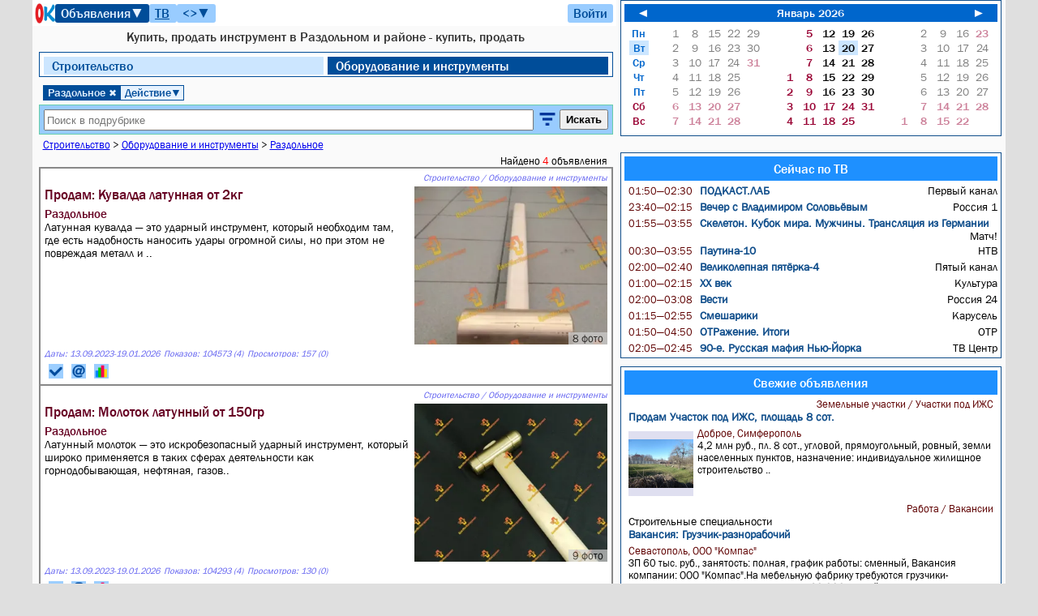

--- FILE ---
content_type: text/html; charset=cp1251
request_url: https://ok-crimea.ru/oborudovanie-i-instrumenty/razdolnoe/
body_size: 16743
content:
                                                           	<!DOCTYPE html>
<html lang="ru">
<head>
<title>Купить, продать инструмент в Раздольном и районе дешево, б/у - купить, продать</title>
<meta http-equiv="Content-Type" content="text/html; charset=windows-1251">
<meta name="viewport" content="width=device-width, initial-scale=1.0">
<meta name="description" content="Купить, продать инструмент в Раздольном и районе на Ok-Crimea.Ru: новые и б/у перфораторы, шуруповерты, станки, бетономешалки, насосы, компрессоры и другое оборудование. - купить, продать">
<link rel="canonical" href="https://ok-crimea.ru/oborudovanie-i-instrumenty/razdolnoe/" />
<link rel="apple-touch-icon" sizes="180x180" href="/images/favicon/apple-touch-icon.png">
<link rel="icon" type="image/png" sizes="32x32" href="/images/favicon/favicon-32x32.png">
<link rel="icon" type="image/png" sizes="120x120" href="/images/favicon/favicon-120x120.png">
<link rel="manifest" href="/images/favicon/manifest.json">
<link rel="mask-icon" href="/images/favicon/safari-pinned-tab.svg" color="#5bbad5">
<meta name="msapplication-TileColor" content="#da532c">
<meta name="theme-color" content="#ffffff">
<meta name="apple-mobile-web-app-title" content="OK">
<meta name="application-name" content="OK">
<LINK type="text/css" rel="stylesheet" href="/css/ada_0079.css">
<script type="text/javascript" src="/js/auth-reg_0005.js"></script>
<script type="text/javascript" src="/js/common_0024.js"></script>
<script type="text/javascript" src="/js/ok_jscript_0013.js"></script>
<script type="text/javascript" src="/js/jquery_min_191.js"></script>
<script type="text/javascript" src="/js/obj_jscript_0001.js"></script>
<script type="text/javascript" src="/js/msg_jscript_0002.js"></script>
<script type="text/javascript" src="/js/pay_jscript_0001.js"></script>

<SCRIPT language = "JavaScript">
<!-- begin
function update_page_after_auth(){
window.location="";
}
// end -->
</SCRIPT>
<!-- Yandex.RTB -->
<script>window.yaContextCb=window.yaContextCb||[]</script>
<script src="https://yandex.ru/ads/system/context.js" async></script></head>
<BODY>
<!-- Yandex.Metrika counter -->
<script type="text/javascript" >
(function(m,e,t,r,i,k,a){m[i]=m[i]||function(){(m[i].a=m[i].a||[]).push(arguments)};
m[i].l=1*new Date();
for (var j = 0; j < document.scripts.length; j++) {if (document.scripts[j].src === r) { return; }}
k=e.createElement(t),a=e.getElementsByTagName(t)[0],k.async=1,k.src=r,a.parentNode.insertBefore(k,a)})
(window, document, "script", "https://mc.yandex.ru/metrika/tag.js", "ym");

ym(28851135, "init", {
        clickmap:true,
        trackLinks:true,
        accurateTrackBounce:true,
        webvisor:true,
        trackHash:true
});
</script>
<noscript><div><img src="https://mc.yandex.ru/watch/28851135" style="position:absolute; left:-9999px;" alt="" /></div></noscript>
<!-- /Yandex.Metrika counter -->
<!--LiveInternet counter--><script>
new Image().src = "https://counter.yadro.ru/hit?r"+
escape(document.referrer)+((typeof(screen)=="undefined")?"":
";s"+screen.width+"*"+screen.height+"*"+(screen.colorDepth?
screen.colorDepth:screen.pixelDepth))+";u"+escape(document.URL)+
";h"+escape(document.title.substring(0,150))+
";"+Math.random();</script>
<!--/LiveInternet-->
<input type="hidden" id="server_url_id" value="//ok-crimea.ru">
<input type="hidden" id="page_time_id" value="1768864076000">
<input type="hidden" id="upd_blocks" value="us0,page_bl_top_date">
<input type="hidden" id="page_adv_grub" value="63">
<input type="hidden" id="page_adv_rubr" value="71">
<div id="auth-cont"></div>
<div id="mess-cont"></div>
<div id="l_cont"></div>
<div id="loading" style="display:none;"><img src="/images/loading.gif" border=0 vspace=10 alt="loading" title="Идет загрузка"></div>
<div id="wait" style="display:none;"><img src="/images/wait.gif" border=0 vspace=0 alt="wait" title="подождите"></div>
<div id="mainblock" align=center>
<div id="lim_block">
<STYLE type=text/css>
#top-fx-single {
 position: fixed;
 top: 0px;
 width:100%;
 max-width:600px;
 height:32px;
 margin:0 auto;
 z-index: 70;
 background-color: var(--clr-b0);
 display:flex;
 justify-content:space-between;
 align-items:center;
 flex-wrap:nowrap;
 gap: 5px;
 TEXT-ALIGN:left;
}
.top-fx-cont {
 position: fixed; top: 0px;
 width:100%;
 max-width:1200px;
 margin:0px;
 z-index: 70;
}
#top-fx-main {
 position: absolute; top:0px; left:0px;
 width:60%;
 max-width:720px;
 min-height:32px;
 margin:0px;
 background-color: var(--clr-b0);
 TEXT-ALIGN:left;
 display:flex;
 justify-content:space-between;
 align-items:center;
 flex-wrap:nowrap;
 gap: 5px;
}
#top-fx-main A, #top-fx-single A {overflow:hidden;}
.top-fx-logo {
 width:25px;
 height:25px;
 margin-left:3px;
 background-size:cover;
 background-repeat:no-repeat;
 background-image:url(/images/logo/ok_logo_m.gif);
}
.top-fx-ul {
 position: relative;
 cursor: pointer;
}
.top-fx-ul SPAN {
 display:inline-block;
 white-space:nowrap;
}
.top-fx-ul UL {
 display:block;
 position: absolute;
 top:23px;
 background: var(--clr-b0);
 z-index:10;
 margin: 0px;
 padding: 0px;
 border: var(--clr-b0) solid 2px;
}
.top-fx-ul UL LI {
 width: 100%;
 margin-top: 1px;
 padding: 2px 5px 2px 5px;
 border: var(--clr-b0) solid 1px;
 box-sizing: border-box;
 font-family: fontMedium;
 FONT-SIZE: 16px;
 color: var(--clr-c8);
 background-color: var(--clr-c3);
 TEXT-ALIGN:left;
 list-style: none;
}
.top-fx-ul UL LI:hover {
 color: var(--clr-c1);
 background-color: var(--clr-c8);
 cursor: pointer;
}
.top-fx-ul A {
 TEXT-DECORATION:none;
}
@media screen and (max-width: 800px) {
 #top-fx-main  {width:65%;}
}
@media screen and (max-width: 720px) {
 #top-fx-main  {width:100%;min-width:320px;}
}
@media screen and (max-width: 450px) {
 #mnu_a_prm, #mnu_a_top {display:none;}
}
</STYLE>
<div class="top-fx-cont"><div id="top-fx-main"><a href="//ok-crimea.ru/" title="доска объявлений Крыма"><div class="top-fx-logo"></div></a><span class="top-fx-ul"><span class="btn-1-act" onclick="$('#adv-mnu-ul').slideToggle(500);">Объявления&#9660;</span><ul id="adv-mnu-ul" style="display:none;width:120px;left:-2px;"><a href="//ok-crimea.ru/rabota/" TITLE="Работа в Крыму"><li onclick="location='//ok-crimea.ru/rabota/'" TITLE="Работа в Крыму">Работа (4108)</li></a><a href="//ok-crimea.ru/kvartira-dom/" TITLE="Жилая недвижимость Крыма"><li onclick="location='//ok-crimea.ru/kvartira-dom/'" TITLE="Жилая недвижимость Крыма">Жильё (6162)</li></a><a href="//ok-crimea.ru/top/" TITLE="ТОП-объявления Крыма"><li onclick="location='//ok-crimea.ru/top/'" TITLE="ТОП-объявления Крыма">ТОП (3)</li></a><a href="//ok-crimea.ru/premium/" TITLE="Премиум-объявления Крыма"><li onclick="location='//ok-crimea.ru/premium/'" TITLE="Премиум-объявления Крыма">Премиум (15)</li></a><a href="//ok-crimea.ru/bloknot/" TITLE="Мой блокнот"><li onclick="location='//ok-crimea.ru/bloknot/'" TITLE="Мой блокнот" id="a_nbook_top" style="display:none;">Блокнот ()</li></a><a href="//ok-crimea.ru/podpiska" TITLE="Подписаться на рассылку объявлений"><li onclick="location='//ok-crimea.ru/podpiska'" TITLE="Подписаться на рассылку объявлений">Подписка</li></a><a href="//ok-crimea.ru/kabinet/advnew/" TITLE="Разместить новое объявление на сайте"><li onclick="location='//ok-crimea.ru/kabinet/advnew/'" TITLE="Разместить новое объявление на сайте">Подать новое</li></a></ul></span><a class="btn-1" href="//ok-crimea.ru/tv/sejchas/" title="ТВ программа на все каналы">ТВ</a><span class="top-fx-ul"><span class="btn-1" onclick="$('#rasp-mnu-ul').slideToggle(500);" TITLE="Расписание">&lt;&gt;&#9660;</span><ul id="rasp-mnu-ul" style="display:none;width:110px;left:-8px;"><a href="//ok-crimea.ru/raspisanie-avtobus/" TITLE="Расписание автобусов"><li style="TEXT-ALIGN:center;padding-top:2px;padding-bottom:4px;" onclick="location='//ok-crimea.ru/raspisanie-avtobus/'" TITLE="Расписание автобусов">Автобусы</li></a><a href="//ok-crimea.ru/raspisanie-trolleybus/" TITLE="Расписание троллейбусов"><li style="TEXT-ALIGN:center;padding-top:2px;padding-bottom:4px;" onclick="location='//ok-crimea.ru/raspisanie-trolleybus/'" TITLE="Расписание троллейбусов">Троллейбусы</li></a><a href="//ok-crimea.ru/raspisanie-elektrichek/" TITLE="Расписание электричек"><li style="TEXT-ALIGN:center;padding-top:2px;padding-bottom:4px;" onclick="location='//ok-crimea.ru/raspisanie-elektrichek/'" TITLE="Расписание электричек">Электрички</li></a><a href="//ok-crimea.ru/raspisanie-poezdov/" TITLE="Расписание поездов"><li style="TEXT-ALIGN:center;padding-top:2px;padding-bottom:4px;" onclick="location='//ok-crimea.ru/raspisanie-poezdov/'" TITLE="Расписание поездов">Поезда</li></a><a href="//ok-crimea.ru/raspisanie-taxi/" TITLE="Службы заказа такси в Крыму"><li style="TEXT-ALIGN:center;padding-top:2px;padding-bottom:4px;" onclick="location='//ok-crimea.ru/raspisanie-taxi/'" TITLE="Службы заказа такси в Крыму">Такси</li></a><a href="//ok-crimea.ru/map/" TITLE="Достопримечательности на карте Крыма"><li style="TEXT-ALIGN:center;padding-top:3px;padding-bottom:4px;line-height:80%;" onclick="location='//ok-crimea.ru/map/'" TITLE="Достопримечательности на карте Крыма">Достоприме-<br>чательности</li></a></ul></span><div style="flex-grow:1;"></div><noindex><div style="margin-right:4px;"><a class="btn-1" TITLE="Авторизация-Регистрация" onClick="auth_reg_form('authreg','');">Войти</a></div></noindex></div></div><div id="page_bl_main">
<div id="page_bl_main_top" style="height:30px;z-index:0;"><div id="page_bl_top_date">20&nbsp;января&nbsp;2026&nbsp;г.&nbsp;02:07</div></div> <div id="page_bl_main_data">
<div id="list_bl-1"><div style="TEXT-ALIGN:center;"><h1>Купить, продать инструмент в Раздольном и районе - купить, продать</h1></div>
<style type="text/css">
.dgr_view_cont {width:100%;}
.dgr_view_bl {background-color:white;position:relative;}
.diag_cont {position:relative;min-width:320px;margin-top:7px;margin-bottom:7px;TEXT-ALIGN:center;border: var(--clr-b6) solid 1px;}
.diag_top_tit {margin:3px;padding-top:3px;padding-bottom:5px;cursor:pointer;FONT-SIZE:15px;}
.diag_toggle {position:absolute;top:7px;right:8px;height:16px;transform:rotate(180deg);cursor:pointer;}
.diag_logo {position:absolute;top:7px;left:8px;height:16px;width:16px;}
.diag_graf_cont {width: 100%; padding-top: 20%; position: relative;margin-top:2px;}
.diag_graf_bkg {position:absolute;top:0;left:0;bottom:0;right:0;}
.diag_col_cont {display:inline-block;position:relative;height:100%;TEXT-ALIGN:center;}
.diag_column {display:inline-block;position:absolute;left:2px;bottom:0px;width:85%;background-color:var(--clr-b5);opacity:0.5;}
.diag_column:hover {opacity:0.75;}
.diag_x_cont {display:inline-block;FONT-SIZE:10px;}
.diag_bot_tit {margin-top:0px;margin-bottom:2px;FONT-SIZE:13px;}
.diag_top_tit,.diag_bot_tit {font-family: fontBook;}
.diag_legend {TEXT-ALIGN:center;margin-bottom:5px;FONT-SIZE:12px;}
.diag_legend SPAN {display:inline-block;vertical-align:middle;}
.diag_legend_q {width:10px;height:10px;margin-left:15px;margin-right:3px;opacity:0.75;}
</style>
<SCRIPT language = "JavaScript">
<!-- begin
function Toggle_Rotate(id) {
 if ($('#'+id).is(':hidden')) {
  $('#'+id).show();
  $('#'+id+'_img').css('transform','rotate(180deg)');
 }else{
  $('#'+id).hide();
  $('#'+id+'_img').css('transform', 'rotate(0deg)');
 }
}
// end -->
</SCRIPT>

<div class="rubr_widget"><div class="rubr_widget_bl"><div class="rubr_widget_r rubr_widget_p" onClick="window.location='//ok-crimea.ru/stroitelstvo/razdolnoe/'"><a href="//ok-crimea.ru/stroitelstvo/razdolnoe/" title="Строительные работы в Раздольном и районе - Куплю, продам">Строительство</a></div></div><div class="rubr_widget_bl"><div class="rubr_widget_r rubr_widget_a"><a title="Куплю, продам инструмент в Раздольном и районе дешево, б/у">Оборудование&nbsp;и&nbsp;инструменты</a></div></div></div><style>
.flr-btns {
 display:flex;
 flex-wrap:nowrap;
 justify-content:flex-start;
 column-gap:5px;
 margin:5px;
}
.flr-btn-pas, .flr-btn-act {
 display:inline-block;
 min-width:25px;
 white-space:nowrap;
 border: var(--clr-c8) solid 1px;
 padding: 0px 3px 1px 5px;
 font-family:fontMedium;
 FONT-SIZE: 14px;
 cursor: pointer;
}
.flr-btn-pas {
 color: var(--clr-c8);
 background-color: var(--clr-c1);
}
.flr-btn-act {
 color: var(--clr-c1);
 background-color: var(--clr-c8);
}
.flr-btn-pas:hover {
 color: var(--clr-c8);
 background-color: var(--clr-c2);
}
.flr-btn-pas SPAN, .flr-btn-act SPAN {
 FONT-SIZE: 12px;
}
.flr-list-row {
 width: 100%;
 position:relative;
}
.flr-list-cont {
 width: 100%;
 TEXT-ALIGN: center;
 position:absolute; top:4px;
 z-index:10;
}
.flr-list-bl {
 display: inline-block;
 min-width:135px;
 border: var(--clr-c8) solid 2px;
 background-color: var(--clr-c1);
 padding: 2px 7px 2px 7px;
 font-family:fontBook;
 TEXT-ALIGN:left;
 position:relative;
}
.flr-list-cl {
 display: inline-block;
 position: absolute;
 top: 3px;
 right: 3px;
 width: 18px;
 height: 18px;
 background: url(/images/in-x-lg.svg) 0 0/contain no-repeat;
 cursor: pointer;
}
.flr-list-tit {
 font-family:fontMedium;
 FONT-SIZE:16px;
 color: var(--clr-c8);
 white-space:nowrap;
 margin-bottom:5px;
 padding-left: 5px;
}
.flr-list-it, .flr-list-it-sel {
 FONT-SIZE:16px;
 color: var(--clr-c7);
 background-color: var(--clr-c2);
 padding: 0px 5px 2px 5px;
 margin-bottom:2px;
 white-space:nowrap;
 max-width:250px;
 overflow-x: hidden;
}
.flr-list-it {
 background-color: var(--clr-c2);
}
.flr-list-its {
 max-height: 300px;
 overflow-y: auto;
}
.flr-list-its::-webkit-scrollbar {
  width: 8px;
}
.flr-list-its::-webkit-scrollbar-track {
  background: var(--clr-c3);
}
.flr-list-its::-webkit-scrollbar-thumb {
  background-color: var(--clr-c5);
}

.flr-list-it-sel {
 background-color: var(--clr-c3);
}
.flr-list-it:hover {
 background-color: var(--clr-c3);
 cursor: pointer;
}
.flr-list-btn {
 display:flex;
 justify-content:space-around;
 margin: 8px 0px 8px 0px;
}
.flr-list-btn__ SPAN {
 margin-left:5px;
 margin-right:5px;
}
</style>
<div class="flr-list-row"><div class="flr-list-cont"><div class="flr-list-bl" id="flr-rj" style="display:none;"><div class="flr-list-tit" onclick="$('#flr-rj').hide();">Регион/город</div><div class="flr-list-its"><div class="flr-list-it" onclick="window.location='//ok-crimea.ru/oborudovanie-i-instrumenty/simferopol/'">Симферополь</div><div class="flr-list-it" onclick="window.location='//ok-crimea.ru/oborudovanie-i-instrumenty/sevastopol/'">Севастополь</div><div class="flr-list-it" onclick="window.location='//ok-crimea.ru/oborudovanie-i-instrumenty/bahchisaray/'">Бахчисарай</div><div class="flr-list-it" onclick="window.location='//ok-crimea.ru/oborudovanie-i-instrumenty/yalta/'">Ялта</div><div class="flr-list-it" onclick="window.location='//ok-crimea.ru/oborudovanie-i-instrumenty/alushta/'">Алушта</div><div class="flr-list-it" onclick="window.location='//ok-crimea.ru/oborudovanie-i-instrumenty/evpatoriya/'">Евпатория</div><div class="flr-list-it" onclick="window.location='//ok-crimea.ru/oborudovanie-i-instrumenty/saki/'">Саки</div><div class="flr-list-it" onclick="window.location='//ok-crimea.ru/oborudovanie-i-instrumenty/chernomorskoe/'">Черноморское</div><div class="flr-list-it-sel">Раздольное</div><div class="flr-list-it" onclick="window.location='//ok-crimea.ru/oborudovanie-i-instrumenty/krasnogvardeyskoe/'">Красногвардейское</div><div class="flr-list-it" onclick="window.location='//ok-crimea.ru/oborudovanie-i-instrumenty/belogorsk/'">Белогорск</div><div class="flr-list-it" onclick="window.location='//ok-crimea.ru/oborudovanie-i-instrumenty/nizhnegorskiy/'">Нижнегорский</div><div class="flr-list-it" onclick="window.location='//ok-crimea.ru/oborudovanie-i-instrumenty/pervomayskoe/'">Первомайское</div><div class="flr-list-it" onclick="window.location='//ok-crimea.ru/oborudovanie-i-instrumenty/kerch/'">Керчь</div><div class="flr-list-it" onclick="window.location='//ok-crimea.ru/oborudovanie-i-instrumenty/feodosiya/'">Феодосия</div><div class="flr-list-it" onclick="window.location='//ok-crimea.ru/oborudovanie-i-instrumenty/sudak/'">Судак</div><div class="flr-list-it" onclick="window.location='//ok-crimea.ru/oborudovanie-i-instrumenty/kirovskiy/'">Кировский р-н</div><div class="flr-list-it" onclick="window.location='//ok-crimea.ru/oborudovanie-i-instrumenty/leninskiy/'">Ленинский р-н</div><div class="flr-list-it" onclick="window.location='//ok-crimea.ru/oborudovanie-i-instrumenty/sovetskiy/'">Советский р-н</div><div class="flr-list-it" onclick="window.location='//ok-crimea.ru/oborudovanie-i-instrumenty/krasnoperekopsk/'">Красноперекопск</div><div class="flr-list-it" onclick="window.location='//ok-crimea.ru/oborudovanie-i-instrumenty/dzhankoy/'">Джанкой</div><div class="flr-list-it" onclick="window.location='//ok-crimea.ru/oborudovanie-i-instrumenty/armyansk/'">Армянск</div><div class="flr-list-it" onclick="window.location='//ok-crimea.ru/oborudovanie-i-instrumenty/rossiya/'">Россия</div></div><div class="flr-list-btn"><span class="btn-1" onclick="$('#flr-rj').hide();">Отмена</span><span class="btn-1" onclick="window.location='//ok-crimea.ru/oborudovanie-i-instrumenty/'">Сброс</span></div><span class="flr-list-cl" onclick="$('#flr-rj').hide();"></span></div><div class="flr-list-bl" id="flr-op" style="display:none;"><div class="flr-list-tit" onclick="$('#flr-op').hide();">Действие</div><div class="flr-list-its"><div class="flr-list-it" onclick="window.location='//ok-crimea.ru/oborudovanie-i-instrumenty/razdolnoe/prodam/'">Продам</div></div><div class="flr-list-btn"><span class="btn-1" onclick="$('#flr-op').hide();">Отмена</span></div><span class="flr-list-cl" onclick="$('#flr-op').hide();"></span></div></div></div><div class="flr-btns"><div class="flr-btn-act" onclick="$('#flr-rj').show();ym(28851135,'reachGoal','region'); return true;">Раздольное <span onclick="event.stopPropagation();window.location='//ok-crimea.ru/oborudovanie-i-instrumenty/'">&#10006;</span></div><div class="flr-btn-pas" onclick="$('#flr-op').show();ym(28851135,'reachGoal','dejstvie'); return true;">Действие<span>&#9660;</span></div></div><div style="margin-top:5px;"></div><style type="text/css">
#ff_text:invalid {
    border-color: red;
    color: red;
    box-shadow: none;
}
</style>
<noindex><div align=center style="width:100%;"><div id="obj_find_cont"><input type="hidden" id="ff_domen" value="//ok-crimea.ru/data-find/"><input type="hidden" id="ff_rubr" value="oborudovanie-i-instrumenty"><div id="obj_find_line1" style="margin-bottom:3px;display:none;"><div id="obj_find_geo" style="margin-bottom:0px;"><SELECT id="ff_geo_sel" onClick="ff_Change_SELECT('ff_geo')" style="height:21px;"><OPTION VALUE="" style="FONT-WEIGHT:bold;color:#333;background-color:#DDD;">Город</OPTION><OPTION VALUE="simferopol">Симферополь<OPTION VALUE="alushta">Алушта<OPTION VALUE="evpatoriya">Евпатория<OPTION VALUE="rossiya">Россия</SELECT></div><div id="obj_find_oper" style="margin-bottom:0px;"><SELECT id="ff_op_sel" style="height:21px;"><OPTION VALUE="" selected style="FONT-WEIGHT:bold;color:#333;background-color:#DDD;">Действие</OPTION><OPTION VALUE="kuplyu">Куплю<OPTION VALUE="prodam">Продам<OPTION VALUE="sdam-v-arendu">Сдам в аренду<OPTION VALUE="uslugi">Услуги</SELECT></div></div><div id="obj_find_lineX" style="display:inline-flex;border:#00F0D0 solid 0px;height:25px;width:100%;"><div id="obj_find_text" style="position:relative;"><input id="ff_text" type="text" value="" MAXLENGTH=50 onkeydown="if (event.keyCode==13) {ff_SUBMIT();}" onkeyup="ff_text_control();" style="width:99%;height:100%;" title="Разрешено использовать русские или латинские буквы, пробелы, не менее 3" pattern="^[0-9A-Za-zА-Яа-яЁё\s\.,!@$()-_=]{3,}" placeholder="Поиск в подрубрике"><input type="hidden" id="ff_textval" value=""><img id="ff_text_cleare" src="/images/cleare.png" onClick="document.getElementById('ff_text').value='';$('#ff_text_cleare').fadeOut();" alt="cleare text in form" title="cleare text in form" style="display:none;"></div><img id="obj_find_open" src="/images/Arrow_up3.png" style="height:16px;cursor:pointer;margin-left:8px;margin-top:4px;transform:rotate(180deg);" onClick="$('#obj_find_line1').slideToggle(500); $('#obj_find_line3').slideToggle(500);Rotate_IMG();"><SCRIPT language = "JavaScript">
<!-- begin
var r=1;
function Rotate_IMG() {
 if (r==0) {
  $('#obj_find_open').css('transform','rotate(180deg)');
  r=1;
 }else{
  $('#obj_find_open').css('transform', 'rotate(0deg)');
  r=0;
 }
}
// end -->
</SCRIPT>
<button id="obj_find_button" style="position:relative;bottom: 0px;right: 0px;height:100%;margin-left:5px;" onClick="ff_SUBMIT(); ym(28851135,'reachGoal','search'); return true;">Искать</button><img id="obj_find_img_btn" src="/images/find_btn.jpg" style="height:25px;cursor:pointer;margin-left:5px;margin-top:1px;" onClick="ff_SUBMIT();" alt="Найти" title="Найти"></div><div id="obj_find_line3" style="margin-top:3px;display:none;"></div><div style="clear:both;TEXT-ALIGN:center;" class="err_txt" id="ff_error"></div></div></div></noindex><A name="toplist"></A><input type=hidden id=idlastsel value=""><div itemscope itemtype="http://schema.org/BreadcrumbList" style="TEXT-ALIGN:left; margin-top:5px; margin-left:5px; FONT-SIZE:13px;"><div itemprop="itemListElement" itemscope itemtype="http://schema.org/ListItem" style="display:inline-block"><a href="//ok-crimea.ru/stroitelstvo/" title="Строительство" itemprop="item"><span itemprop="name">Строительство</span><meta itemprop="position" content="1"></a></div> > <div itemprop="itemListElement" itemscope itemtype="http://schema.org/ListItem" style="display:inline-block"><a href="//ok-crimea.ru/oborudovanie-i-instrumenty/" title="Оборудование и инструменты" itemprop="item"><span itemprop="name">Оборудование и инструменты</span><meta itemprop="position" content="2"></a></div> > <div itemprop="itemListElement" itemscope itemtype="http://schema.org/ListItem" style="display:inline-block"><a href="//ok-crimea.ru/oborudovanie-i-instrumenty/razdolnoe/" title="Раздольное" itemprop="item"><span itemprop="name">Раздольное</span><meta itemprop="position" content="3"></a></div></div><div style="width:100%;overflow:auto;"></div><div class="obj_sort_cnt_div"><span class="obj_cnt_rec">Найдено <span style="color:red;" title="Найдено 4 (1 .. 4) из 4">4</span> объявления</span></div><table border=0 cellpadding=5 width=100% style="background-color:#888888;margin-top:5px;margin-bottom:5px;">	
<tr id="row2638420" class="obj_tr obj_tr2"><td style="position:relative;"><A Name="2638420" id="adv2638420"></A><div class="advrow_rubr">Строительство / Оборудование и инструменты</div><div class="advdiv1" onclick=window.open("//ok-crimea.ru/oborudovanie-i-instrumenty/razdolnoe/id-2638420")><div style="float:left;"><h3 class="advdiv1_op_kw">Продам: Кувалда латунная от 2кг</h3><br><span class="advdiv1_reg">Раздольное</span><br></div><div class="advdiv1_foto" style="min-height:100px;width:35%;max-height:200px;"><div class="advdiv1_foto_bkg" style="padding-top:97%;background-image:url(https://foto.ok-krym.ru/ok-crimea-foto-list/2638420.webp);"></div><div class="advdiv1_foto_cnt">8 фото</div></div><hr style="width:60%;height: 0px;overflow: hidden;border:#FFFFFF solid 0px;margin-top:0px;margin-bottom:0px;"><div>Латунная кувалда — это ударный инструмент, который необходим там, где есть надобность наносить удары огромной силы, но при этом не повреждая металл и ..</div></div><noindex><div class="advdiv2"><div class="advdiv2_info_cont"><div class="advdiv2_info_bl"><div class="advdiv2_info">Даты: <span title="Дата подачи">13.09.2023</span>-<span title="Дата обновления">19.01.2026</span></div></div><div class="advdiv2_info_bl"><div class="advdiv2_info adv_view_cnt" title="Показов объявления всего (за сегодня)" onClick="get_bl_html('advdiagview','2638420','dgr2638420',''); ym(28851135,'reachGoal','showstat'); return true;" style="TEXT-DECORATION:underline;cursor:pointer;">Показов: 104573 (4)</div><div class="advdiv2_info" title="Просмотров объявления всего (за сегодня)">Просмотров: 157 (0)</div></div></div></div><div class="dgr_view_cont" id="dgr2638420"></div><div class="advdiv2_fun_cont"><div class="advdiv2_fun_bl"><div class="advdiv2_fun" id="nbook_2638420_cont"><span class="ch-pas" title="добавить в Блокнот" onClick="adv_add_nbook('2638420'); ym(28851135,'reachGoal','bloknot'); return true;"></span></div><div class="advdiv2_fun" id="eml_2638420_cont"><span class="em-pas" title="отправить на E-mail" onClick="adv_send_email('2638420'); ym(28851135,'reachGoal','email3'); return true;"></span></div><div class="advdiv2_fun" ><span class="diag-pas" title="Статистика показов" onClick="get_bl_html('advdiagview','2638420','dgr2638420',''); ym(28851135,'reachGoal','showstat'); return true;"></span></div></div></div></noindex></td></tr>	
<tr id="row2638419" class="obj_tr obj_tr2"><td style="position:relative;"><A Name="2638419" id="adv2638419"></A><div class="advrow_rubr">Строительство / Оборудование и инструменты</div><div class="advdiv1" onclick=window.open("//ok-crimea.ru/oborudovanie-i-instrumenty/razdolnoe/id-2638419")><div style="float:left;"><h3 class="advdiv1_op_kw">Продам: Молоток латунный от 150гр</h3><br><span class="advdiv1_reg">Раздольное</span><br></div><div class="advdiv1_foto" style="min-height:100px;width:35%;max-height:200px;"><div class="advdiv1_foto_bkg" style="padding-top:95%;background-image:url(https://foto.ok-krym.ru/ok-crimea-foto-list/2638419.webp);"></div><div class="advdiv1_foto_cnt">9 фото</div></div><hr style="width:60%;height: 0px;overflow: hidden;border:#FFFFFF solid 0px;margin-top:0px;margin-bottom:0px;"><div>Латунный молоток — это искробезопасный ударный инструмент, который широко применяется в таких сферах деятельности как горнодобывающая, нефтяная, газов..</div></div><noindex><div class="advdiv2"><div class="advdiv2_info_cont"><div class="advdiv2_info_bl"><div class="advdiv2_info">Даты: <span title="Дата подачи">13.09.2023</span>-<span title="Дата обновления">19.01.2026</span></div></div><div class="advdiv2_info_bl"><div class="advdiv2_info adv_view_cnt" title="Показов объявления всего (за сегодня)" onClick="get_bl_html('advdiagview','2638419','dgr2638419',''); ym(28851135,'reachGoal','showstat'); return true;" style="TEXT-DECORATION:underline;cursor:pointer;">Показов: 104293 (4)</div><div class="advdiv2_info" title="Просмотров объявления всего (за сегодня)">Просмотров: 130 (0)</div></div></div></div><div class="dgr_view_cont" id="dgr2638419"></div><div class="advdiv2_fun_cont"><div class="advdiv2_fun_bl"><div class="advdiv2_fun" id="nbook_2638419_cont"><span class="ch-pas" title="добавить в Блокнот" onClick="adv_add_nbook('2638419'); ym(28851135,'reachGoal','bloknot'); return true;"></span></div><div class="advdiv2_fun" id="eml_2638419_cont"><span class="em-pas" title="отправить на E-mail" onClick="adv_send_email('2638419'); ym(28851135,'reachGoal','email3'); return true;"></span></div><div class="advdiv2_fun" ><span class="diag-pas" title="Статистика показов" onClick="get_bl_html('advdiagview','2638419','dgr2638419',''); ym(28851135,'reachGoal','showstat'); return true;"></span></div></div></div></noindex></td></tr>	
<tr id="row2638417" class="obj_tr obj_tr2"><td style="position:relative;"><A Name="2638417" id="adv2638417"></A><div class="advrow_rubr">Строительство / Оборудование и инструменты</div><div class="advdiv1" onclick=window.open("//ok-crimea.ru/oborudovanie-i-instrumenty/razdolnoe/id-2638417")><div style="float:left;"><h3 class="advdiv1_op_kw">Продам: Кувалда медная от 2кг</h3><br><span class="advdiv1_reg">Раздольное</span><br></div><div class="advdiv1_foto" style="min-height:100px;width:35%;max-height:200px;"><div class="advdiv1_foto_bkg" style="padding-top:106%;background-image:url(https://foto.ok-krym.ru/ok-crimea-foto-list/2638417.webp);"></div><div class="advdiv1_foto_cnt">9 фото</div></div><hr style="width:60%;height: 0px;overflow: hidden;border:#FFFFFF solid 0px;margin-top:0px;margin-bottom:0px;"><div>Искробезопасная медная кувалда также широко применяется в тех областях деятельности, где важно максимально снизить возможность случайного возгорания и..</div></div><noindex><div class="advdiv2"><div class="advdiv2_info_cont"><div class="advdiv2_info_bl"><div class="advdiv2_info">Даты: <span title="Дата подачи">13.09.2023</span>-<span title="Дата обновления">19.01.2026</span></div></div><div class="advdiv2_info_bl"><div class="advdiv2_info adv_view_cnt" title="Показов объявления всего (за сегодня)" onClick="get_bl_html('advdiagview','2638417','dgr2638417',''); ym(28851135,'reachGoal','showstat'); return true;" style="TEXT-DECORATION:underline;cursor:pointer;">Показов: 104339 (4)</div><div class="advdiv2_info" title="Просмотров объявления всего (за сегодня)">Просмотров: 106 (0)</div></div></div></div><div class="dgr_view_cont" id="dgr2638417"></div><div class="advdiv2_fun_cont"><div class="advdiv2_fun_bl"><div class="advdiv2_fun" id="nbook_2638417_cont"><span class="ch-pas" title="добавить в Блокнот" onClick="adv_add_nbook('2638417'); ym(28851135,'reachGoal','bloknot'); return true;"></span></div><div class="advdiv2_fun" id="eml_2638417_cont"><span class="em-pas" title="отправить на E-mail" onClick="adv_send_email('2638417'); ym(28851135,'reachGoal','email3'); return true;"></span></div><div class="advdiv2_fun" ><span class="diag-pas" title="Статистика показов" onClick="get_bl_html('advdiagview','2638417','dgr2638417',''); ym(28851135,'reachGoal','showstat'); return true;"></span></div></div></div></noindex></td></tr>	
<tr id="row2638418" class="obj_tr obj_tr2"><td style="position:relative;"><A Name="2638418" id="adv2638418"></A><div class="advrow_rubr">Строительство / Оборудование и инструменты</div><div class="advdiv1" onclick=window.open("//ok-crimea.ru/oborudovanie-i-instrumenty/razdolnoe/id-2638418")><div style="float:left;"><h3 class="advdiv1_op_kw">Продам: Молоток алюмиевый от 200гр</h3><br><span class="advdiv1_reg">Раздольное</span><br></div><div class="advdiv1_foto" style="min-height:100px;width:45%;max-height:200px;"><div class="advdiv1_foto_bkg" style="padding-top:78%;background-image:url(https://foto.ok-krym.ru/ok-crimea-foto-list/2638418.webp);"></div><div class="advdiv1_foto_cnt">7 фото</div></div><hr style="width:50%;height: 0px;overflow: hidden;border:#FFFFFF solid 0px;margin-top:0px;margin-bottom:0px;"><div>Алюминиевые молотки — это мягкие и легкие в применении молотки, которые используются для формования металла, не повреждая поверхность детали. Молоток ..</div></div><noindex><div class="advdiv2"><div class="advdiv2_info_cont"><div class="advdiv2_info_bl"><div class="advdiv2_info">Даты: <span title="Дата подачи">13.09.2023</span>-<span title="Дата обновления">19.01.2026</span></div></div><div class="advdiv2_info_bl"><div class="advdiv2_info adv_view_cnt" title="Показов объявления всего (за сегодня)" onClick="get_bl_html('advdiagview','2638418','dgr2638418',''); ym(28851135,'reachGoal','showstat'); return true;" style="TEXT-DECORATION:underline;cursor:pointer;">Показов: 104433 (5)</div><div class="advdiv2_info" title="Просмотров объявления всего (за сегодня)">Просмотров: 110 (0)</div></div></div></div><div class="dgr_view_cont" id="dgr2638418"></div><div class="advdiv2_fun_cont"><div class="advdiv2_fun_bl"><div class="advdiv2_fun" id="nbook_2638418_cont"><span class="ch-pas" title="добавить в Блокнот" onClick="adv_add_nbook('2638418'); ym(28851135,'reachGoal','bloknot'); return true;"></span></div><div class="advdiv2_fun" id="eml_2638418_cont"><span class="em-pas" title="отправить на E-mail" onClick="adv_send_email('2638418'); ym(28851135,'reachGoal','email3'); return true;"></span></div><div class="advdiv2_fun" ><span class="diag-pas" title="Статистика показов" onClick="get_bl_html('advdiagview','2638418','dgr2638418',''); ym(28851135,'reachGoal','showstat'); return true;"></span></div></div></div></noindex></td></tr></table><div><h2 class="obj_title_div"> в других городах района</h2></div><div class="obj_sort_cnt_div"><span class="obj_cnt_rec">Найдено <span style="color:red;" title="Найдено 1">1</span> объявление</span></div><table border=0 cellpadding=5 width=100% style="background-color:#888888;margin-top:5px;margin-bottom:5px;">	
<tr id="row2402827" class="obj_tr obj_tr2"><td style="position:relative;"><A Name="2402827" id="adv2402827"></A><div class="advrow_rubr">Строительство / Оборудование и инструменты</div><div class="advdiv1" onclick=window.open("//ok-crimea.ru/oborudovanie-i-instrumenty/evpatoriya/id-2402827")><div style="float:left;"><h3 class="advdiv1_op_kw">Продам: Рукав всасывающий для мотопомп Champion C2520</h3><br><span class="advdiv1_reg">г. Евпатория</span><br></div><div class="advdiv1_foto" style="min-height:100px;width:35%;max-height:200px;"><div class="advdiv1_foto_bkg" style="padding-top:100%;background-image:url(https://foto.ok-krym.ru/ok-crimea-foto-list/2402827.webp);"></div></div><hr style="width:60%;height: 0px;overflow: hidden;border:#FFFFFF solid 0px;margin-top:0px;margin-bottom:0px;"><div style="font-size: 15px; FONT-WEIGHT:bold;">Цена: 3000&nbsp;руб.</div><div>Новый всасывающий рукав Champion C2520 для мотопомп (80мм/4м). <br>Рукав всасывающий 80 Champion C2520 используется для забора воды из различных источни..</div></div><noindex><div class="advdiv2"><div class="advdiv2_info_cont"><div class="advdiv2_info_bl"><div class="advdiv2_info">Даты: <span title="Дата подачи">28.09.2019</span>-<span title="Дата обновления">14.01.2026</span></div></div><div class="advdiv2_info_bl"><div class="advdiv2_info adv_view_cnt" title="Показов объявления всего (за сегодня)" onClick="get_bl_html('advdiagview','2402827','dgr2402827',''); ym(28851135,'reachGoal','showstat'); return true;" style="TEXT-DECORATION:underline;cursor:pointer;">Показов: 63934 (2)</div><div class="advdiv2_info" title="Просмотров объявления всего (за сегодня)">Просмотров: 601 (0)</div></div></div></div><div class="advdiv2_fun_cont"><div class="advdiv2_fun_bl"><div class="advdiv2_fun" id="nbook_2402827_cont"><span class="ch-pas" title="добавить в Блокнот" onClick="adv_add_nbook('2402827'); ym(28851135,'reachGoal','bloknot'); return true;"></span></div><div class="advdiv2_fun" id="eml_2402827_cont"><span class="em-pas" title="отправить на E-mail" onClick="adv_send_email('2402827'); ym(28851135,'reachGoal','email3'); return true;"></span></div><div class="advdiv2_fun" ><span class="diag-pas" title="Статистика показов" onClick="get_bl_html('advdiagview','2402827','dgr2402827',''); ym(28851135,'reachGoal','showstat'); return true;"></span></div></div></div></noindex></td></tr></table><div><h2 class="obj_title_div"> в других городах Крыма</h2></div><div class="obj_sort_cnt_div"><span class="obj_cnt_rec">Найдено <span style="color:red;" title="Найдено 18">18</span> объявлений</span></div><table border=0 cellpadding=5 width=100% style="background-color:#888888;margin-top:5px;margin-bottom:5px;">	
<tr id="row1811088" class="obj_tr obj_tr2"><td style="position:relative;"><A Name="1811088" id="adv1811088"></A><div class="advrow_rubr">Строительство / Оборудование и инструменты</div><div class="advdiv1" onclick=window.open("//ok-crimea.ru/oborudovanie-i-instrumenty/alushta/id-1811088")><div style="float:left;"><h3 class="advdiv1_op_kw">Продам: Кольца поршневые ГСВ 155-2В СО-7б СО-243 1101В5 У43102а 2ВУ</h3><br><span class="advdiv1_reg">г. Алушта</span><br></div><div class="advdiv1_foto" style="min-height:100px;width:45%;max-height:200px;"><div class="advdiv1_foto_bkg" style="padding-top:75%;background-image:url(https://foto.ok-krym.ru/ok-crimea-foto-list/1811088.webp);"></div><div class="advdiv1_foto_cnt">9 фото</div></div><hr style="width:50%;height: 0px;overflow: hidden;border:#FFFFFF solid 0px;margin-top:0px;margin-bottom:0px;"><div>к компрессору 155-2В5У4, 2ВУ1-2,5/13 и другим. Запчасти к компрессорам 2ВУ1-2,5/13, 155-2В5У4, ВШ-3/40, 3ВШ1-2,5/46, 3ВШ1,5-5/9, 3ВШ1,5-5/9, 2ВУ1-1,5/..</div></div><noindex><div class="advdiv2"><div class="advdiv2_info_cont"><div class="advdiv2_info_bl"><div class="advdiv2_info">Даты: <span title="Дата подачи">25.08.2015</span>-<span title="Дата обновления">19.01.2026</span></div></div><div class="advdiv2_info_bl"><div class="advdiv2_info adv_view_cnt" title="Показов объявления всего (за сегодня)" onClick="get_bl_html('advdiagview','1811088','dgr1811088',''); ym(28851135,'reachGoal','showstat'); return true;" style="TEXT-DECORATION:underline;cursor:pointer;">Показов: 96362 (3)</div><div class="advdiv2_info" title="Просмотров объявления всего (за сегодня)">Просмотров: 1083 (0)</div></div></div></div><div class="advdiv2_fun_cont"><div class="advdiv2_fun_bl"><div class="advdiv2_fun" id="nbook_1811088_cont"><span class="ch-pas" title="добавить в Блокнот" onClick="adv_add_nbook('1811088'); ym(28851135,'reachGoal','bloknot'); return true;"></span></div><div class="advdiv2_fun" id="eml_1811088_cont"><span class="em-pas" title="отправить на E-mail" onClick="adv_send_email('1811088'); ym(28851135,'reachGoal','email3'); return true;"></span></div><div class="advdiv2_fun" ><span class="diag-pas" title="Статистика показов" onClick="get_bl_html('advdiagview','1811088','dgr1811088',''); ym(28851135,'reachGoal','showstat'); return true;"></span></div></div></div></noindex></td></tr>	
<tr id="row1811092" class="obj_tr obj_tr2"><td style="position:relative;"><A Name="1811092" id="adv1811092"></A><div class="advrow_rubr">Строительство / Оборудование и инструменты</div><div class="advdiv1" onclick=window.open("//ok-crimea.ru/oborudovanie-i-instrumenty/alushta/id-1811092")><div style="float:left;"><h3 class="advdiv1_op_kw">Продам: Запчасти на компрессор 155-2В5У4 2ВУ1-2,5/13 ГСВ-1/12</h3><br><span class="advdiv1_reg">г. Алушта</span><br></div><div class="advdiv1_foto" style="min-height:100px;width:30%;max-height:250px;"><div class="advdiv1_foto_bkg" style="padding-top:133%;background-image:url(https://foto.ok-krym.ru/ok-crimea-foto-list/1811092.webp);"></div></div><hr style="width:65%;height: 0px;overflow: hidden;border:#FFFFFF solid 0px;margin-top:0px;margin-bottom:0px;"><div>др. и запчасти к компрессорам 2ВУ1-2,5/13, 155-2В5У4, ВШ-3/40, 3ВШ1-2,5/46, 3ВШ1,5-5/9, 3ВШ1,5-5/9, 2ВУ1-1,5/46, ВУ3/8, 4ВУ1-5/13, 2ВУ1-5/4, 4ВУ1-5/13..</div></div><noindex><div class="advdiv2"><div class="advdiv2_info_cont"><div class="advdiv2_info_bl"><div class="advdiv2_info">Даты: <span title="Дата подачи">25.08.2015</span>-<span title="Дата обновления">19.01.2026</span></div></div><div class="advdiv2_info_bl"><div class="advdiv2_info adv_view_cnt" title="Показов объявления всего (за сегодня)" onClick="get_bl_html('advdiagview','1811092','dgr1811092',''); ym(28851135,'reachGoal','showstat'); return true;" style="TEXT-DECORATION:underline;cursor:pointer;">Показов: 96242 (3)</div><div class="advdiv2_info" title="Просмотров объявления всего (за сегодня)">Просмотров: 958 (0)</div></div></div></div><div class="advdiv2_fun_cont"><div class="advdiv2_fun_bl"><div class="advdiv2_fun" id="nbook_1811092_cont"><span class="ch-pas" title="добавить в Блокнот" onClick="adv_add_nbook('1811092'); ym(28851135,'reachGoal','bloknot'); return true;"></span></div><div class="advdiv2_fun" id="eml_1811092_cont"><span class="em-pas" title="отправить на E-mail" onClick="adv_send_email('1811092'); ym(28851135,'reachGoal','email3'); return true;"></span></div><div class="advdiv2_fun" ><span class="diag-pas" title="Статистика показов" onClick="get_bl_html('advdiagview','1811092','dgr1811092',''); ym(28851135,'reachGoal','showstat'); return true;"></span></div></div></div></noindex></td></tr>	
<tr id="row1963554" class="obj_tr obj_tr2"><td style="position:relative;"><A Name="1963554" id="adv1963554"></A><div class="advrow_rubr">Строительство / Оборудование и инструменты</div><div class="advdiv1" onclick=window.open("//ok-crimea.ru/oborudovanie-i-instrumenty/alushta/id-1963554")><div style="float:left;"><h3 class="advdiv1_op_kw">Продам: Подушка кордовая амортизатор резиновый клапан 15ч95эм 15ч75п</h3><br><span class="advdiv1_reg">г. Алушта</span><br></div><div class="advdiv1_foto" style="min-height:100px;width:30%;max-height:250px;"><div class="advdiv1_foto_bkg" style="padding-top:133%;background-image:url(https://foto.ok-krym.ru/ok-crimea-foto-list/1963554.webp);"></div><div class="advdiv1_foto_cnt">5 фото</div></div><hr style="width:65%;height: 0px;overflow: hidden;border:#FFFFFF solid 0px;margin-top:0px;margin-bottom:0px;"><div style="font-size: 15px; FONT-WEIGHT:bold;">Цена: 899&nbsp;руб.</div><div>Предлагаем амортизаторы резиновые для вентилей с эмалированным покрытием 15ч95эм и других 15ч91эм 15ч93эм 15ч94эм 15ч95эм 15ч96эм<br> ду 15, 20, 25, 32,..</div></div><noindex><div class="advdiv2"><div class="advdiv2_info_cont"><div class="advdiv2_info_bl"><div class="advdiv2_info">Даты: <span title="Дата подачи">21.08.2016</span>-<span title="Дата обновления">19.01.2026</span></div></div><div class="advdiv2_info_bl"><div class="advdiv2_info adv_view_cnt" title="Показов объявления всего (за сегодня)" onClick="get_bl_html('advdiagview','1963554','dgr1963554',''); ym(28851135,'reachGoal','showstat'); return true;" style="TEXT-DECORATION:underline;cursor:pointer;">Показов: 80629 (3)</div><div class="advdiv2_info" title="Просмотров объявления всего (за сегодня)">Просмотров: 843 (0)</div></div></div></div><div class="advdiv2_fun_cont"><div class="advdiv2_fun_bl"><div class="advdiv2_fun" id="nbook_1963554_cont"><span class="ch-pas" title="добавить в Блокнот" onClick="adv_add_nbook('1963554'); ym(28851135,'reachGoal','bloknot'); return true;"></span></div><div class="advdiv2_fun" id="eml_1963554_cont"><span class="em-pas" title="отправить на E-mail" onClick="adv_send_email('1963554'); ym(28851135,'reachGoal','email3'); return true;"></span></div><div class="advdiv2_fun" ><span class="diag-pas" title="Статистика показов" onClick="get_bl_html('advdiagview','1963554','dgr1963554',''); ym(28851135,'reachGoal','showstat'); return true;"></span></div></div></div></noindex></td></tr>	
<tr id="row2053191" class="obj_tr obj_tr2"><td style="position:relative;"><A Name="2053191" id="adv2053191"></A><div class="advrow_rubr">Строительство / Оборудование и инструменты</div><div class="advdiv1" onclick=window.open("//ok-crimea.ru/oborudovanie-i-instrumenty/alushta/id-2053191")><div style="float:left;"><h3 class="advdiv1_op_kw">Продам: На компрессор С415М С416М ГСВ поршень ЦВД ремонтный и другое</h3><br><span class="advdiv1_reg">г. Алушта</span><br></div><div class="advdiv1_foto" style="min-height:100px;width:30%;max-height:250px;"><div class="advdiv1_foto_bkg" style="padding-top:133%;background-image:url(https://foto.ok-krym.ru/ok-crimea-foto-list/2053191.webp);"></div></div><hr style="width:65%;height: 0px;overflow: hidden;border:#FFFFFF solid 0px;margin-top:0px;margin-bottom:0px;"><div>На компрессор С415М С416М и их предшественники ГСВ0,6/12 и ГСВ1/12 уникальный ремонтный поршень ЦВД размера 52,5 мм и выше. Есть прокладки и другие за..</div></div><noindex><div class="advdiv2"><div class="advdiv2_info_cont"><div class="advdiv2_info_bl"><div class="advdiv2_info">Даты: <span title="Дата подачи">20.12.2016</span>-<span title="Дата обновления">19.01.2026</span></div></div><div class="advdiv2_info_bl"><div class="advdiv2_info adv_view_cnt" title="Показов объявления всего (за сегодня)" onClick="get_bl_html('advdiagview','2053191','dgr2053191',''); ym(28851135,'reachGoal','showstat'); return true;" style="TEXT-DECORATION:underline;cursor:pointer;">Показов: 81707 (3)</div><div class="advdiv2_info" title="Просмотров объявления всего (за сегодня)">Просмотров: 1077 (0)</div></div></div></div><div class="advdiv2_fun_cont"><div class="advdiv2_fun_bl"><div class="advdiv2_fun" id="nbook_2053191_cont"><span class="ch-pas" title="добавить в Блокнот" onClick="adv_add_nbook('2053191'); ym(28851135,'reachGoal','bloknot'); return true;"></span></div><div class="advdiv2_fun" id="eml_2053191_cont"><span class="em-pas" title="отправить на E-mail" onClick="adv_send_email('2053191'); ym(28851135,'reachGoal','email3'); return true;"></span></div><div class="advdiv2_fun" ><span class="diag-pas" title="Статистика показов" onClick="get_bl_html('advdiagview','2053191','dgr2053191',''); ym(28851135,'reachGoal','showstat'); return true;"></span></div></div></div></noindex></td></tr>	
<tr id="row2194540" class="obj_tr obj_tr2"><td style="position:relative;"><A Name="2194540" id="adv2194540"></A><div class="advrow_rubr">Строительство / Оборудование и инструменты</div><div class="advdiv1" onclick=window.open("//ok-crimea.ru/oborudovanie-i-instrumenty/simferopol/id-2194540")><div style="float:left;"><h3 class="advdiv1_op_kw">Сдам в аренду: Морские грузовые контейнеры</h3><br><span class="advdiv1_reg">г. Симферополь</span><br></div><div class="advdiv1_foto" style="min-height:100px;width:45%;max-height:200px;"><div class="advdiv1_foto_bkg" style="padding-top:75%;background-image:url(https://foto.ok-krym.ru/ok-crimea-foto-list/2194540.webp);"></div><div class="advdiv1_foto_cnt">2 фото</div></div><hr style="width:50%;height: 0px;overflow: hidden;border:#FFFFFF solid 0px;margin-top:0px;margin-bottom:0px;"><div>доставка по региону краном-манипулятором. Продажа контейнеров, продажа бытовок. Собственное производство бытовок. Вся продукция сертифицирована. www.m..</div></div><noindex><div class="advdiv2"><div class="advdiv2_info_cont"><div class="advdiv2_info_bl"><div class="advdiv2_info">Даты: <span title="Дата подачи">26.07.2017</span>-<span title="Дата обновления">09.01.2026</span></div></div><div class="advdiv2_info_bl"><div class="advdiv2_info adv_view_cnt" title="Показов объявления всего (за сегодня)" onClick="get_bl_html('advdiagview','2194540','dgr2194540',''); ym(28851135,'reachGoal','showstat'); return true;" style="TEXT-DECORATION:underline;cursor:pointer;">Показов: 57892 (1)</div><div class="advdiv2_info" title="Просмотров объявления всего (за сегодня)">Просмотров: 928 (0)</div></div></div></div><div class="advdiv2_fun_cont"><div class="advdiv2_fun_bl"><div class="advdiv2_fun" id="nbook_2194540_cont"><span class="ch-pas" title="добавить в Блокнот" onClick="adv_add_nbook('2194540'); ym(28851135,'reachGoal','bloknot'); return true;"></span></div><div class="advdiv2_fun" id="eml_2194540_cont"><span class="em-pas" title="отправить на E-mail" onClick="adv_send_email('2194540'); ym(28851135,'reachGoal','email3'); return true;"></span></div><div class="advdiv2_fun" ><span class="diag-pas" title="Статистика показов" onClick="get_bl_html('advdiagview','2194540','dgr2194540',''); ym(28851135,'reachGoal','showstat'); return true;"></span></div></div></div></noindex></td></tr>	
<tr id="row2390162" class="obj_tr obj_tr2"><td style="position:relative;"><A Name="2390162" id="adv2390162"></A><div class="advrow_rubr">Строительство / Оборудование и инструменты</div><div class="advdiv1" onclick=window.open("//ok-crimea.ru/oborudovanie-i-instrumenty/alushta/id-2390162")><div style="float:left;"><h3 class="advdiv1_op_kw">Продам: Запчасти к компрессору С415М, С412М, С412М, К22, К24М, К33</h3><br><span class="advdiv1_reg">г. Алушта</span><br></div><div class="advdiv1_foto" style="min-height:100px;width:45%;max-height:200px;"><div class="advdiv1_foto_bkg" style="padding-top:67%;background-image:url(https://foto.ok-krym.ru/ok-crimea-foto-list/2390162.webp);"></div><div class="advdiv1_foto_cnt">7 фото</div></div><hr style="width:50%;height: 0px;overflow: hidden;border:#FFFFFF solid 0px;margin-top:0px;margin-bottom:0px;"><div>Кольца поршневые компрессора ГСВ-0,6/12, С415М, С412М, С412М, К22, К24М, К33, запчасти: поршни, пальцы, шатуны, прокладки, клапанные пластины, вкладыш..</div></div><noindex><div class="advdiv2"><div class="advdiv2_info_cont"><div class="advdiv2_info_bl"><div class="advdiv2_info">Даты: <span title="Дата подачи">05.08.2019</span>-<span title="Дата обновления">19.01.2026</span></div></div><div class="advdiv2_info_bl"><div class="advdiv2_info adv_view_cnt" title="Показов объявления всего (за сегодня)" onClick="get_bl_html('advdiagview','2390162','dgr2390162',''); ym(28851135,'reachGoal','showstat'); return true;" style="TEXT-DECORATION:underline;cursor:pointer;">Показов: 65376 (3)</div><div class="advdiv2_info" title="Просмотров объявления всего (за сегодня)">Просмотров: 594 (0)</div></div></div></div><div class="advdiv2_fun_cont"><div class="advdiv2_fun_bl"><div class="advdiv2_fun" id="nbook_2390162_cont"><span class="ch-pas" title="добавить в Блокнот" onClick="adv_add_nbook('2390162'); ym(28851135,'reachGoal','bloknot'); return true;"></span></div><div class="advdiv2_fun" id="eml_2390162_cont"><span class="em-pas" title="отправить на E-mail" onClick="adv_send_email('2390162'); ym(28851135,'reachGoal','email3'); return true;"></span></div><div class="advdiv2_fun" ><span class="diag-pas" title="Статистика показов" onClick="get_bl_html('advdiagview','2390162','dgr2390162',''); ym(28851135,'reachGoal','showstat'); return true;"></span></div></div></div></noindex></td></tr>	
<tr id="row2412127" class="obj_tr obj_tr2"><td style="position:relative;"><A Name="2412127" id="adv2412127"></A><div class="advrow_rubr">Строительство / Оборудование и инструменты</div><div class="advdiv1" onclick=window.open("//ok-crimea.ru/oborudovanie-i-instrumenty/alushta/id-2412127")><div style="float:left;"><h3 class="advdiv1_op_kw">Продам: Компрессор гаражный поршневой Abac</h3><br><span class="advdiv1_reg">г. Алушта</span><br></div><div class="advdiv1_foto" style="min-height:100px;width:35%;max-height:200px;"><div class="advdiv1_foto_bkg" style="padding-top:98%;background-image:url(https://foto.ok-krym.ru/ok-crimea-foto-list/2412127.webp);"></div></div><hr style="width:60%;height: 0px;overflow: hidden;border:#FFFFFF solid 0px;margin-top:0px;margin-bottom:0px;"><div>Компрессор гаражный поршневой Abac в том числе с бензиновым мотором Honda 5 л. с.и других типов с ресивером и двигателем, с отечественными запасными ч..</div></div><noindex><div class="advdiv2"><div class="advdiv2_info_cont"><div class="advdiv2_info_bl"><div class="advdiv2_info">Даты: <span title="Дата подачи">09.11.2019</span>-<span title="Дата обновления">19.01.2026</span></div></div><div class="advdiv2_info_bl"><div class="advdiv2_info adv_view_cnt" title="Показов объявления всего (за сегодня)" onClick="get_bl_html('advdiagview','2412127','dgr2412127',''); ym(28851135,'reachGoal','showstat'); return true;" style="TEXT-DECORATION:underline;cursor:pointer;">Показов: 64490 (3)</div><div class="advdiv2_info" title="Просмотров объявления всего (за сегодня)">Просмотров: 996 (0)</div></div></div></div><div class="advdiv2_fun_cont"><div class="advdiv2_fun_bl"><div class="advdiv2_fun" id="nbook_2412127_cont"><span class="ch-pas" title="добавить в Блокнот" onClick="adv_add_nbook('2412127'); ym(28851135,'reachGoal','bloknot'); return true;"></span></div><div class="advdiv2_fun" id="eml_2412127_cont"><span class="em-pas" title="отправить на E-mail" onClick="adv_send_email('2412127'); ym(28851135,'reachGoal','email3'); return true;"></span></div><div class="advdiv2_fun" ><span class="diag-pas" title="Статистика показов" onClick="get_bl_html('advdiagview','2412127','dgr2412127',''); ym(28851135,'reachGoal','showstat'); return true;"></span></div></div></div></noindex></td></tr>	
<tr id="row2561806" class="obj_tr obj_tr2"><td style="position:relative;"><A Name="2561806" id="adv2561806"></A><div class="advrow_rubr">Строительство / Оборудование и инструменты</div><div class="advdiv1" onclick=window.open("//ok-crimea.ru/oborudovanie-i-instrumenty/simferopol/id-2561806")><div style="float:left;"><h3 class="advdiv1_op_kw">Продам: Инструмент СССР для ремонта авто и других слесарных работ</h3><br><span class="advdiv1_reg">г. Симферополь</span><br></div><div class="advdiv1_foto" style="min-height:100px;width:45%;max-height:200px;"><div class="advdiv1_foto_bkg" style="padding-top:75%;background-image:url(https://foto.ok-krym.ru/ok-crimea-foto-list/2561806.webp);"></div><div class="advdiv1_foto_cnt">9 фото</div></div><hr style="width:50%;height: 0px;overflow: hidden;border:#FFFFFF solid 0px;margin-top:0px;margin-bottom:0px;"><div style="font-size: 15px; FONT-WEIGHT:bold;">Цена: 10&nbsp;тыс.&nbsp;руб.</div><div>1. Ключи рожковые гаечные 8 - 40 мм<br>2. Накидные ключи 12 - 22 мм<br>3. Баллонные ключи для шиномонтажа легковых и грузовых автомобилей<br>4. Съёмник шарн..</div></div><noindex><div class="advdiv2"><div class="advdiv2_info_cont"><div class="advdiv2_info_bl"><div class="advdiv2_info">Даты: <span title="Дата подачи">24.02.2022</span>-<span title="Дата обновления">23.12.2025</span></div></div><div class="advdiv2_info_bl"><div class="advdiv2_info adv_view_cnt" title="Показов объявления всего (за сегодня)" onClick="get_bl_html('advdiagview','2561806','dgr2561806',''); ym(28851135,'reachGoal','showstat'); return true;" style="TEXT-DECORATION:underline;cursor:pointer;">Показов: 45591 (1)</div><div class="advdiv2_info" title="Просмотров объявления всего (за сегодня)">Просмотров: 332 (0)</div></div></div></div><div class="advdiv2_fun_cont"><div class="advdiv2_fun_bl"><div class="advdiv2_fun" id="nbook_2561806_cont"><span class="ch-pas" title="добавить в Блокнот" onClick="adv_add_nbook('2561806'); ym(28851135,'reachGoal','bloknot'); return true;"></span></div><div class="advdiv2_fun" id="eml_2561806_cont"><span class="em-pas" title="отправить на E-mail" onClick="adv_send_email('2561806'); ym(28851135,'reachGoal','email3'); return true;"></span></div><div class="advdiv2_fun" ><span class="diag-pas" title="Статистика показов" onClick="get_bl_html('advdiagview','2561806','dgr2561806',''); ym(28851135,'reachGoal','showstat'); return true;"></span></div></div></div></noindex></td></tr>	
<tr id="row2567915" class="obj_tr obj_tr2"><td style="position:relative;"><A Name="2567915" id="adv2567915"></A><div class="advrow_rubr">Строительство / Оборудование и инструменты</div><div class="advdiv1" onclick=window.open("//ok-crimea.ru/oborudovanie-i-instrumenty/simferopol/id-2567915")><div style="float:left;"><h3 class="advdiv1_op_kw">Продам: Лазерный уровень Goaxwee</h3><br><span class="advdiv1_reg">г. Симферополь</span><br></div><div class="advdiv1_foto" style="min-height:100px;width:35%;max-height:200px;"><div class="advdiv1_foto_bkg" style="padding-top:100%;background-image:url(https://foto.ok-krym.ru/ok-crimea-foto-list/2567915.webp);"></div><div class="advdiv1_foto_cnt">8 фото</div></div><hr style="width:60%;height: 0px;overflow: hidden;border:#FFFFFF solid 0px;margin-top:0px;margin-bottom:0px;"><div style="font-size: 15px; FONT-WEIGHT:bold;">Цена: 5000&nbsp;руб.</div><div>со штативом в отличном, рабочем состоянии. Пользовался всего пару раз при поклейке обоев. Всех технические характеристики на фотографиях и в сети Инте..</div></div><noindex><div class="advdiv2"><div class="advdiv2_info_cont"><div class="advdiv2_info_bl"><div class="advdiv2_info">Даты: <span title="Дата подачи">07.04.2022</span>-<span title="Дата обновления">23.12.2025</span></div></div><div class="advdiv2_info_bl"><div class="advdiv2_info adv_view_cnt" title="Показов объявления всего (за сегодня)" onClick="get_bl_html('advdiagview','2567915','dgr2567915',''); ym(28851135,'reachGoal','showstat'); return true;" style="TEXT-DECORATION:underline;cursor:pointer;">Показов: 43669 (1)</div><div class="advdiv2_info" title="Просмотров объявления всего (за сегодня)">Просмотров: 289 (0)</div></div></div></div><div class="advdiv2_fun_cont"><div class="advdiv2_fun_bl"><div class="advdiv2_fun" id="nbook_2567915_cont"><span class="ch-pas" title="добавить в Блокнот" onClick="adv_add_nbook('2567915'); ym(28851135,'reachGoal','bloknot'); return true;"></span></div><div class="advdiv2_fun" id="eml_2567915_cont"><span class="em-pas" title="отправить на E-mail" onClick="adv_send_email('2567915'); ym(28851135,'reachGoal','email3'); return true;"></span></div><div class="advdiv2_fun" ><span class="diag-pas" title="Статистика показов" onClick="get_bl_html('advdiagview','2567915','dgr2567915',''); ym(28851135,'reachGoal','showstat'); return true;"></span></div></div></div></noindex></td></tr>	
<tr id="row2582733" class="obj_tr obj_tr2"><td style="position:relative;"><A Name="2582733" id="adv2582733"></A><div class="advrow_rubr">Строительство / Оборудование и инструменты</div><div class="advdiv1" onclick=window.open("//ok-crimea.ru/oborudovanie-i-instrumenty/alushta/id-2582733")><div style="float:left;"><h3 class="advdiv1_op_kw">Продам: На компрессор 155-2В5У4 1101В5У4 кольца запчасти</h3><br><span class="advdiv1_reg">г. Алушта</span><br></div><div class="advdiv1_foto" style="min-height:100px;width:45%;max-height:200px;"><div class="advdiv1_foto_bkg" style="padding-top:75%;background-image:url(https://foto.ok-krym.ru/ok-crimea-foto-list/2582733.webp);"></div><div class="advdiv1_foto_cnt">7 фото</div></div><hr style="width:50%;height: 0px;overflow: hidden;border:#FFFFFF solid 0px;margin-top:0px;margin-bottom:0px;"><div>На компрессоры 155-2В5У4 ГСВ-0,6/12 предшественники С415М и 1101В5У4 ГСВ-1/12 предшественники С416М есть почти все запчасти для ремонта: поршни и коль..</div></div><noindex><div class="advdiv2"><div class="advdiv2_info_cont"><div class="advdiv2_info_bl"><div class="advdiv2_info">Даты: <span title="Дата подачи">13.07.2022</span>-<span title="Дата обновления">19.01.2026</span></div></div><div class="advdiv2_info_bl"><div class="advdiv2_info adv_view_cnt" title="Показов объявления всего (за сегодня)" onClick="get_bl_html('advdiagview','2582733','dgr2582733',''); ym(28851135,'reachGoal','showstat'); return true;" style="TEXT-DECORATION:underline;cursor:pointer;">Показов: 45813 (3)</div><div class="advdiv2_info" title="Просмотров объявления всего (за сегодня)">Просмотров: 256 (0)</div></div></div></div><div class="advdiv2_fun_cont"><div class="advdiv2_fun_bl"><div class="advdiv2_fun" id="nbook_2582733_cont"><span class="ch-pas" title="добавить в Блокнот" onClick="adv_add_nbook('2582733'); ym(28851135,'reachGoal','bloknot'); return true;"></span></div><div class="advdiv2_fun" id="eml_2582733_cont"><span class="em-pas" title="отправить на E-mail" onClick="adv_send_email('2582733'); ym(28851135,'reachGoal','email3'); return true;"></span></div><div class="advdiv2_fun" ><span class="diag-pas" title="Статистика показов" onClick="get_bl_html('advdiagview','2582733','dgr2582733',''); ym(28851135,'reachGoal','showstat'); return true;"></span></div></div></div></noindex></td></tr>	
<tr id="row2589772" class="obj_tr obj_tr2"><td style="position:relative;"><A Name="2589772" id="adv2589772"></A><div class="advrow_rubr">Строительство / Оборудование и инструменты</div><div class="advdiv1" onclick=window.open("//ok-crimea.ru/oborudovanie-i-instrumenty/simferopol/id-2589772")><div style="float:left;"><h3 class="advdiv1_op_kw">Продам: Фиксаторы для арматуры пластиковые универсальные</h3><br><span class="advdiv1_reg">г. Симферополь</span><br></div><div class="advdiv1_foto" style="min-height:100px;width:45%;max-height:200px;"><div class="advdiv1_foto_bkg" style="padding-top:56%;background-image:url(https://foto.ok-krym.ru/ok-crimea-foto-list/2589772.webp);"></div><div class="advdiv1_foto_cnt">2 фото</div></div><hr style="width:50%;height: 0px;overflow: hidden;border:#FFFFFF solid 0px;margin-top:0px;margin-bottom:0px;"><div style="font-size: 15px; FONT-WEIGHT:bold;">Цена: 3&nbsp;руб.</div><div>фиксаторы для арматуры пластиковые универсальные.</div></div><noindex><div class="advdiv2"><div class="advdiv2_info_cont"><div class="advdiv2_info_bl"><div class="advdiv2_info">Даты: <span title="Дата подачи">21.08.2022</span>-<span title="Дата обновления">17.01.2026</span></div></div><div class="advdiv2_info_bl"><div class="advdiv2_info adv_view_cnt" title="Показов объявления всего (за сегодня)" onClick="get_bl_html('advdiagview','2589772','dgr2589772',''); ym(28851135,'reachGoal','showstat'); return true;" style="TEXT-DECORATION:underline;cursor:pointer;">Показов: 50048 (2)</div><div class="advdiv2_info" title="Просмотров объявления всего (за сегодня)">Просмотров: 235 (0)</div></div></div></div><div class="advdiv2_fun_cont"><div class="advdiv2_fun_bl"><div class="advdiv2_fun" id="nbook_2589772_cont"><span class="ch-pas" title="добавить в Блокнот" onClick="adv_add_nbook('2589772'); ym(28851135,'reachGoal','bloknot'); return true;"></span></div><div class="advdiv2_fun" id="eml_2589772_cont"><span class="em-pas" title="отправить на E-mail" onClick="adv_send_email('2589772'); ym(28851135,'reachGoal','email3'); return true;"></span></div><div class="advdiv2_fun" ><span class="diag-pas" title="Статистика показов" onClick="get_bl_html('advdiagview','2589772','dgr2589772',''); ym(28851135,'reachGoal','showstat'); return true;"></span></div></div></div></noindex></td></tr>	
<tr id="row2589775" class="obj_tr obj_tr2"><td style="position:relative;"><A Name="2589775" id="adv2589775"></A><div class="advrow_rubr">Строительство / Оборудование и инструменты</div><div class="advdiv1" onclick=window.open("//ok-crimea.ru/oborudovanie-i-instrumenty/simferopol/id-2589775")><div style="float:left;"><h3 class="advdiv1_op_kw">Куплю: Виброопоры для станка</h3><br><span class="advdiv1_reg">г. Симферополь</span><br></div><div class="advdiv1_foto" style="min-height:100px;width:45%;max-height:200px;"><div class="advdiv1_foto_bkg" style="padding-top:65%;background-image:url(https://foto.ok-krym.ru/ok-crimea-foto-list/2589775.webp);"></div></div><hr style="width:50%;height: 0px;overflow: hidden;border:#FFFFFF solid 0px;margin-top:0px;margin-bottom:0px;"><div>недорого 8 штук.</div></div><noindex><div class="advdiv2"><div class="advdiv2_info_cont"><div class="advdiv2_info_bl"><div class="advdiv2_info">Даты: <span title="Дата подачи">21.08.2022</span>-<span title="Дата обновления">17.01.2026</span></div></div><div class="advdiv2_info_bl"><div class="advdiv2_info adv_view_cnt" title="Показов объявления всего (за сегодня)" onClick="get_bl_html('advdiagview','2589775','dgr2589775',''); ym(28851135,'reachGoal','showstat'); return true;" style="TEXT-DECORATION:underline;cursor:pointer;">Показов: 53403 (2)</div><div class="advdiv2_info" title="Просмотров объявления всего (за сегодня)">Просмотров: 240 (0)</div></div></div></div><div class="advdiv2_fun_cont"><div class="advdiv2_fun_bl"><div class="advdiv2_fun" id="nbook_2589775_cont"><span class="ch-pas" title="добавить в Блокнот" onClick="adv_add_nbook('2589775'); ym(28851135,'reachGoal','bloknot'); return true;"></span></div><div class="advdiv2_fun" id="eml_2589775_cont"><span class="em-pas" title="отправить на E-mail" onClick="adv_send_email('2589775'); ym(28851135,'reachGoal','email3'); return true;"></span></div><div class="advdiv2_fun" ><span class="diag-pas" title="Статистика показов" onClick="get_bl_html('advdiagview','2589775','dgr2589775',''); ym(28851135,'reachGoal','showstat'); return true;"></span></div></div></div></noindex></td></tr>	
<tr id="row2604535" class="obj_tr obj_tr2"><td style="position:relative;"><A Name="2604535" id="adv2604535"></A><div class="advrow_rubr">Строительство / Оборудование и инструменты</div><div class="advdiv1" onclick=window.open("//ok-crimea.ru/oborudovanie-i-instrumenty/simferopol/id-2604535")><div style="float:left;"><h3 class="advdiv1_op_kw">Продам: Электродвигатель 220 в б/у с внешним ротором</h3><br><span class="advdiv1_reg">г. Симферополь</span><br></div><div class="advdiv1_foto" style="min-height:100px;width:30%;max-height:250px;"><div class="advdiv1_foto_bkg" style="padding-top:133%;background-image:url(https://foto.ok-krym.ru/ok-crimea-foto-list/2604535.webp);"></div><div class="advdiv1_foto_cnt">3 фото</div></div><hr style="width:65%;height: 0px;overflow: hidden;border:#FFFFFF solid 0px;margin-top:0px;margin-bottom:0px;"><div style="font-size: 15px; FONT-WEIGHT:bold;">Цена: 400&nbsp;руб., торг</div><div>электродвигатель 220 в б/у с внешним ротором, от печатной машинки консул. Можно использовать для самодельного гриндера.</div></div><noindex><div class="advdiv2"><div class="advdiv2_info_cont"><div class="advdiv2_info_bl"><div class="advdiv2_info">Даты: <span title="Дата подачи">12.12.2022</span>-<span title="Дата обновления">16.01.2026</span></div></div><div class="advdiv2_info_bl"><div class="advdiv2_info adv_view_cnt" title="Показов объявления всего (за сегодня)" onClick="get_bl_html('advdiagview','2604535','dgr2604535',''); ym(28851135,'reachGoal','showstat'); return true;" style="TEXT-DECORATION:underline;cursor:pointer;">Показов: 34290 (1)</div><div class="advdiv2_info" title="Просмотров объявления всего (за сегодня)">Просмотров: 206 (0)</div></div></div></div><div class="advdiv2_fun_cont"><div class="advdiv2_fun_bl"><div class="advdiv2_fun" id="nbook_2604535_cont"><span class="ch-pas" title="добавить в Блокнот" onClick="adv_add_nbook('2604535'); ym(28851135,'reachGoal','bloknot'); return true;"></span></div><div class="advdiv2_fun" id="eml_2604535_cont"><span class="em-pas" title="отправить на E-mail" onClick="adv_send_email('2604535'); ym(28851135,'reachGoal','email3'); return true;"></span></div><div class="advdiv2_fun" ><span class="diag-pas" title="Статистика показов" onClick="get_bl_html('advdiagview','2604535','dgr2604535',''); ym(28851135,'reachGoal','showstat'); return true;"></span></div></div></div></noindex></td></tr>	
<tr id="row2617590" class="obj_tr obj_tr2"><td style="position:relative;"><A Name="2617590" id="adv2617590"></A><div class="advrow_rubr">Строительство / Оборудование и инструменты</div><div class="advdiv1" onclick=window.open("//ok-crimea.ru/oborudovanie-i-instrumenty/simferopol/id-2617590")><div style="float:left;"><h3 class="advdiv1_op_kw">Куплю: Ножи для фуганка 3 шт. 250 х 25 х 3 мм</h3><br><span class="advdiv1_reg">г. Симферополь</span><br></div><div class="advdiv1_foto" style="min-height:100px;width:45%;max-height:200px;"><div class="advdiv1_foto_bkg" style="padding-top:80%;background-image:url(https://foto.ok-krym.ru/ok-crimea-foto-list/2617590.webp);"></div></div><hr style="width:50%;height: 0px;overflow: hidden;border:#FFFFFF solid 0px;margin-top:0px;margin-bottom:0px;"><div>ножи для фуганка 3 шт. 250 * 25 *3 мм.</div></div><noindex><div class="advdiv2"><div class="advdiv2_info_cont"><div class="advdiv2_info_bl"><div class="advdiv2_info">Даты: <span title="Дата подачи">14.04.2023</span>-<span title="Дата обновления">17.01.2026</span></div></div><div class="advdiv2_info_bl"><div class="advdiv2_info adv_view_cnt" title="Показов объявления всего (за сегодня)" onClick="get_bl_html('advdiagview','2617590','dgr2617590',''); ym(28851135,'reachGoal','showstat'); return true;" style="TEXT-DECORATION:underline;cursor:pointer;">Показов: 49618 (2)</div><div class="advdiv2_info" title="Просмотров объявления всего (за сегодня)">Просмотров: 197 (0)</div></div></div></div><div class="advdiv2_fun_cont"><div class="advdiv2_fun_bl"><div class="advdiv2_fun" id="nbook_2617590_cont"><span class="ch-pas" title="добавить в Блокнот" onClick="adv_add_nbook('2617590'); ym(28851135,'reachGoal','bloknot'); return true;"></span></div><div class="advdiv2_fun" id="eml_2617590_cont"><span class="em-pas" title="отправить на E-mail" onClick="adv_send_email('2617590'); ym(28851135,'reachGoal','email3'); return true;"></span></div><div class="advdiv2_fun" ><span class="diag-pas" title="Статистика показов" onClick="get_bl_html('advdiagview','2617590','dgr2617590',''); ym(28851135,'reachGoal','showstat'); return true;"></span></div></div></div></noindex></td></tr>	
<tr id="row2635237" class="obj_tr obj_tr2"><td style="position:relative;"><A Name="2635237" id="adv2635237"></A><div class="advrow_rubr">Строительство / Оборудование и инструменты</div><div class="advdiv1" onclick=window.open("//ok-crimea.ru/oborudovanie-i-instrumenty/simferopol/id-2635237")><div style="float:left;"><h3 class="advdiv1_op_kw">Продам: Циркулярка фуганок станок</h3><br><span class="advdiv1_reg">г. Симферополь</span><br></div><div class="advdiv1_foto" style="min-height:100px;width:45%;max-height:200px;"><div class="advdiv1_foto_bkg" style="padding-top:56%;background-image:url(https://foto.ok-krym.ru/ok-crimea-foto-list/2635237.webp);"></div><div class="advdiv1_foto_cnt">4 фото</div></div><hr style="width:50%;height: 0px;overflow: hidden;border:#FFFFFF solid 0px;margin-top:0px;margin-bottom:0px;"><div style="font-size: 15px; FONT-WEIGHT:bold;">Цена: 15&nbsp;тыс.&nbsp;руб.</div><div>компактный деревообрабатывающий станок (циркулярка+фуганок) для строительных, хозяйственных и бытовых работ. <br>Характеристики: <br>- напряжение от сети ..</div></div><noindex><div class="advdiv2"><div class="advdiv2_info_cont"><div class="advdiv2_info_bl"><div class="advdiv2_info">Даты: <span title="Дата подачи">17.08.2023</span>-<span title="Дата обновления">23.12.2025</span></div></div><div class="advdiv2_info_bl"><div class="advdiv2_info adv_view_cnt" title="Показов объявления всего (за сегодня)" onClick="get_bl_html('advdiagview','2635237','dgr2635237',''); ym(28851135,'reachGoal','showstat'); return true;" style="TEXT-DECORATION:underline;cursor:pointer;">Показов: 34648 (1)</div><div class="advdiv2_info" title="Просмотров объявления всего (за сегодня)">Просмотров: 290 (0)</div></div></div></div><div class="advdiv2_fun_cont"><div class="advdiv2_fun_bl"><div class="advdiv2_fun" id="nbook_2635237_cont"><span class="ch-pas" title="добавить в Блокнот" onClick="adv_add_nbook('2635237'); ym(28851135,'reachGoal','bloknot'); return true;"></span></div><div class="advdiv2_fun" id="eml_2635237_cont"><span class="em-pas" title="отправить на E-mail" onClick="adv_send_email('2635237'); ym(28851135,'reachGoal','email3'); return true;"></span></div><div class="advdiv2_fun" ><span class="diag-pas" title="Статистика показов" onClick="get_bl_html('advdiagview','2635237','dgr2635237',''); ym(28851135,'reachGoal','showstat'); return true;"></span></div></div></div></noindex></td></tr>	
<tr id="row2712487" class="obj_tr obj_tr2"><td style="position:relative;"><A Name="2712487" id="adv2712487"></A><div class="advrow_rubr">Строительство / Оборудование и инструменты</div><div class="advdiv1" onclick=window.open("//ok-crimea.ru/oborudovanie-i-instrumenty/simferopol/id-2712487")><div style="float:left;"><h3 class="advdiv1_op_kw">Алмазное сверление</h3><br><span class="advdiv1_reg">г. Симферополь</span><br></div><hr style="width:100%;height: 0px;overflow: hidden;border:#FFFFFF solid 0px;margin-top:0px;margin-bottom:0px;"><div>выполнение работ описание вкратце старый дом выполняем работы по закачке под фундамент без разбора усиливаем фундамент старых домов методом инъектирование специальным насосом пробуривается отверстия и закачивается смесь.</div></div><noindex><div class="advdiv2"><div class="advdiv2_info_cont"><div class="advdiv2_info_bl"><div class="advdiv2_info">Даты: <span title="Дата подачи">04.01.2025</span>-<span title="Дата обновления">09.12.2025</span></div></div><div class="advdiv2_info_bl"><div class="advdiv2_info adv_view_cnt" title="Показов объявления всего (за сегодня)" onClick="get_bl_html('advdiagview','2712487','dgr2712487',''); ym(28851135,'reachGoal','showstat'); return true;" style="TEXT-DECORATION:underline;cursor:pointer;">Показов: 39850 (3)</div><div class="advdiv2_info" title="Просмотров объявления всего (за сегодня)">Просмотров: 8 (0)</div></div></div></div><div class="advdiv2_fun_cont"><div class="advdiv2_fun_bl"><div class="advdiv2_fun" id="nbook_2712487_cont"><span class="ch-pas" title="добавить в Блокнот" onClick="adv_add_nbook('2712487'); ym(28851135,'reachGoal','bloknot'); return true;"></span></div><div class="advdiv2_fun" id="eml_2712487_cont"><span class="em-pas" title="отправить на E-mail" onClick="adv_send_email('2712487'); ym(28851135,'reachGoal','email3'); return true;"></span></div><div class="advdiv2_fun" ><span class="diag-pas" title="Статистика показов" onClick="get_bl_html('advdiagview','2712487','dgr2712487',''); ym(28851135,'reachGoal','showstat'); return true;"></span></div></div></div></noindex></td></tr>	
<tr id="row2737727" class="obj_tr obj_tr2"><td style="position:relative;"><A Name="2737727" id="adv2737727"></A><div class="advrow_rubr">Строительство / Оборудование и инструменты</div><div class="advdiv1" onclick=window.open("//ok-crimea.ru/oborudovanie-i-instrumenty/simferopol/id-2737727")><div style="float:left;"><h3 class="advdiv1_op_kw">Продам: Ключи</h3><br><span class="advdiv1_reg">пгт Грэсовский (Симферополь)</span><br></div><div class="advdiv1_foto" style="min-height:100px;width:35%;max-height:200px;"><div class="advdiv1_foto_bkg" style="padding-top:100%;background-image:url(https://foto.ok-krym.ru/ok-crimea-foto-list/2737727.webp);"></div><div class="advdiv1_foto_cnt">8 фото</div></div><hr style="width:60%;height: 0px;overflow: hidden;border:#FFFFFF solid 0px;margin-top:0px;margin-bottom:0px;"><div style="font-size: 15px; FONT-WEIGHT:bold;">Цена: 75&nbsp;руб.</div><div>Ключи, молотки.</div></div><noindex><div class="advdiv2"><div class="advdiv2_info_cont"><div class="advdiv2_info_bl"><div class="advdiv2_info">Даты: <span title="Дата подачи">01.08.2025</span>-<span title="Дата обновления">27.11.2025</span></div></div><div class="advdiv2_info_bl"><div class="advdiv2_info adv_view_cnt" title="Показов объявления всего (за сегодня)" onClick="get_bl_html('advdiagview','2737727','dgr2737727',''); ym(28851135,'reachGoal','showstat'); return true;" style="TEXT-DECORATION:underline;cursor:pointer;">Показов: 16985 (1)</div><div class="advdiv2_info" title="Просмотров объявления всего (за сегодня)">Просмотров: 8 (0)</div></div></div></div><div class="advdiv2_fun_cont"><div class="advdiv2_fun_bl"><div class="advdiv2_fun" id="nbook_2737727_cont"><span class="ch-pas" title="добавить в Блокнот" onClick="adv_add_nbook('2737727'); ym(28851135,'reachGoal','bloknot'); return true;"></span></div><div class="advdiv2_fun" id="eml_2737727_cont"><span class="em-pas" title="отправить на E-mail" onClick="adv_send_email('2737727'); ym(28851135,'reachGoal','email3'); return true;"></span></div><div class="advdiv2_fun" ><span class="diag-pas" title="Статистика показов" onClick="get_bl_html('advdiagview','2737727','dgr2737727',''); ym(28851135,'reachGoal','showstat'); return true;"></span></div></div></div></noindex></td></tr>	
<tr id="row2760464" class="obj_tr obj_tr2"><td style="position:relative;"><A Name="2760464" id="adv2760464"></A><div class="advrow_rubr">Строительство / Оборудование и инструменты</div><div class="advdiv1" onclick=window.open("//ok-crimea.ru/oborudovanie-i-instrumenty/simferopol/id-2760464")><div style="float:left;"><h3 class="advdiv1_op_kw">Продам: Вибростол</h3><br><span class="advdiv1_reg">г. Симферополь</span><br></div><div class="advdiv1_foto" style="min-height:100px;width:35%;max-height:200px;"><div class="advdiv1_foto_bkg" style="padding-top:100%;background-image:url(https://foto.ok-krym.ru/ok-crimea-foto-list/2760464.webp);"></div><div class="advdiv1_foto_cnt">2 фото</div></div><hr style="width:60%;height: 0px;overflow: hidden;border:#FFFFFF solid 0px;margin-top:0px;margin-bottom:0px;"><div style="font-size: 15px; FONT-WEIGHT:bold;">Цена: 47&nbsp;тыс.&nbsp;руб.</div><div>новый вибростол ВИС 170х75х85* усиленный, макс.нагрузка до 150кг.</div></div><noindex><div class="advdiv2"><div class="advdiv2_info_cont"><div class="advdiv2_info_bl"><div class="advdiv2_info">Дата: <span title="Дата подачи">16.11.2025</span></div></div><div class="advdiv2_info_bl"><div class="advdiv2_info adv_view_cnt" title="Показов объявления всего (за сегодня)" onClick="get_bl_html('advdiagview','2760464','dgr2760464',''); ym(28851135,'reachGoal','showstat'); return true;" style="TEXT-DECORATION:underline;cursor:pointer;">Показов: 5786 (1)</div><div class="advdiv2_info" title="Просмотров объявления всего (за сегодня)">Просмотров: 0 (0)</div></div></div></div><div class="advdiv2_fun_cont"><div class="advdiv2_fun_bl"><div class="advdiv2_fun" id="nbook_2760464_cont"><span class="ch-pas" title="добавить в Блокнот" onClick="adv_add_nbook('2760464'); ym(28851135,'reachGoal','bloknot'); return true;"></span></div><div class="advdiv2_fun" id="eml_2760464_cont"><span class="em-pas" title="отправить на E-mail" onClick="adv_send_email('2760464'); ym(28851135,'reachGoal','email3'); return true;"></span></div><div class="advdiv2_fun" ><span class="diag-pas" title="Статистика показов" onClick="get_bl_html('advdiagview','2760464','dgr2760464',''); ym(28851135,'reachGoal','showstat'); return true;"></span></div></div></div></noindex></td></tr></table></div> </div>
</div>
<div id="page_bl_right"><div id="move_block_id" style="position:relative;marginTop:0;"><div class="page_widget"><STYLE type=text/css>
.cl_cont{
 display:inline-block;
 width:100%;
 box-sizing: border-box;
 padding: 4px;
 margin:0 auto;
}
.cl_top{
 display:flex;
 justify-content:space-between;
 column-gap:7px;
 width:100%;
 background-color: var(--clr-c7);
 padding-top: 3px;
 padding-bottom: 3px;
}
.cl_top_my {
 flex-grow:1;
}
.cl_top_ar {
 width:10%;
}
.cl_top_ar, .cl_top_my A {
 color: var(--clr-b0);
 font-family: fontMedium;
 FONT-SIZE:14px;
 text-decoration: none;
}
.cl_top_ar:hover, .cl_top_my A:hover {
 color: var(--clr-y5);
 cursor:pointer;
}
.cl_data {
 display:flex;
 justify-content:space-between;
 align-items: stretch;
 flex-wrap: nowrap;
 column-gap:7px;
 padding: 5px 6px 5px 6px;
 font-family: fontBook;
 FONT-SIZE:14px;
 cursor:pointer;
}
.cl_d_w DIV {
 width:20px;
 padding: 1px 2px 1px 2px;
 TEXT-ALIGN:center;
 font-family: fontMedium;
 color: var(--clr-c7);
}
.cl_d_pre, .cl_d_nxt {
 flex-shrink:2;
 opacity:0.5;
 filter: alpha(opacity=50);
 overflow-x:hidden;
 TEXT-ALIGN:left;
}
.cl_d_main {
 flex-basis:content;
 TEXT-ALIGN:left;
 font-family: fontMedium;
}
.cl_row {
 width:100%;
 margin: 0px;
 white-space:nowrap;
}
.cl_row DIV {
 display:inline-block;
 width:20px;
 padding: 1px 2px 1px 2px;
 margin: 0px 0px 0px 0px;
 TEXT-ALIGN:center;
}
.cl_B {
 font-family: fontMedium;
 background-color: var(--clr-c2);
}
.cl_R {
 font-family: fontMedium;
 color: var(--clr-r8) !important;
}
</STYLE>
<div class="cl_cont" id="cl-id"><div class="cl_top"><div class="cl_top_ar" onClick="get_bl_html('widcalendmes','202512','cl-id','');">&#9668;</div><div style="flex-grow:2;"></div><div class="cl_top_my"><a href="//ok-crimea.ru/help/kalendar-2026" title="Производственный календарь на 2026 год">Январь 2026</a></div><div style="flex-grow:2;"></div><div class="cl_top_ar" onClick="get_bl_html('widcalendmes','20262','cl-id','');">&#9658;</div></div><div class="cl_data" onClick="location='//ok-crimea.ru/help/kalendar-2026'"><div class="cl_d_w"><div>Пн</div><div class="cl_B">Вт</div><div>Ср</div><div>Чт</div><div>Пт</div><div class="cl_R">Сб</div><div class="cl_R">Вс</div></div><div class="cl_d_pre"><div style="float:right;"><div class="cl_row"><div>1</div><div>8</div><div>15</div><div>22</div><div>29</div></div><div class="cl_row"><div>2</div><div>9</div><div>16</div><div>23</div><div>30</div></div><div class="cl_row"><div>3</div><div>10</div><div>17</div><div>24</div><div class="cl_R" title="Выходной">31</div></div><div class="cl_row"><div>4</div><div>11</div><div>18</div><div>25</div></div><div class="cl_row"><div>5</div><div>12</div><div>19</div><div>26</div></div><div class="cl_row"><div class="cl_R">6</div><div class="cl_R">13</div><div class="cl_R">20</div><div class="cl_R">27</div></div><div class="cl_row"><div class="cl_R">7</div><div class="cl_R">14</div><div class="cl_R">21</div><div class="cl_R">28</div></div></div></div><div class="cl_d_main"><div class="cl_row"><div></div><div class="cl_R" title="Новогодние каникулы">5</div><div>12</div><div>19</div><div>26</div></div><div class="cl_row"><div></div><div class="cl_R" title="Новогодние каникулы">6</div><div>13</div><div class="cl_B">20</div><div>27</div></div><div class="cl_row"><div></div><div class="cl_R" title="Рождество Христово">7</div><div>14</div><div>21</div><div>28</div></div><div class="cl_row"><div class="cl_R" title="Новый Год">1</div><div class="cl_R" title="Новогодние каникулы">8</div><div>15</div><div>22</div><div>29</div></div><div class="cl_row"><div class="cl_R" title="Новогодние каникулы">2</div><div class="cl_R" title="Выходной">9</div><div>16</div><div>23</div><div>30</div></div><div class="cl_row"><div class="cl_R" title="Новогодние каникулы">3</div><div class="cl_R">10</div><div class="cl_R">17</div><div class="cl_R">24</div><div class="cl_R">31</div></div><div class="cl_row"><div class="cl_R" title="Новогодние каникулы">4</div><div class="cl_R">11</div><div class="cl_R">18</div><div class="cl_R">25</div></div></div><div class="cl_d_nxt"><div class="cl_row"><div></div><div>2</div><div>9</div><div>16</div><div class="cl_R" title="День защитника Отечества">23</div></div><div class="cl_row"><div></div><div>3</div><div>10</div><div>17</div><div>24</div></div><div class="cl_row"><div></div><div>4</div><div>11</div><div>18</div><div>25</div></div><div class="cl_row"><div></div><div>5</div><div>12</div><div>19</div><div>26</div></div><div class="cl_row"><div></div><div>6</div><div>13</div><div>20</div><div>27</div></div><div class="cl_row"><div></div><div class="cl_R">7</div><div class="cl_R">14</div><div class="cl_R">21</div><div class="cl_R">28</div></div><div class="cl_row"><div class="cl_R">1</div><div class="cl_R">8</div><div class="cl_R">15</div><div class="cl_R">22</div></div></div></div></div></div><div id="r_move_1" class="r_move"><div id="yandex_rtb_R-A-2998811-4" class="divban" style="max-height:300px;"></div></div><div class="page_widget"><div class="page_widget_h" onClick="window.location='//ok-crimea.ru/tv/sejchas/'"><A href="//ok-crimea.ru/tv/sejchas/" title="Программа передач - что показывают сейчас по ТВ">Сейчас&nbsp;по&nbsp;ТВ</A></div><div class="page_widget_item"><div class="page_widget_a"><a onclick=window.open("//ok-crimea.ru/tv/pervyj/#now") TITLE="ПОДКАСТ.ЛАБ" target="_blank"><span class="page_widget_param" style="margin-right:5px;FONT-WEIGHT:normal;">01:50&mdash;02:30</span> ПОДКАСТ.ЛАБ</a><span style="float:right;">Первый канал</span></div></div><div class="page_widget_item"><div class="page_widget_a"><a onclick=window.open("//ok-crimea.ru/tv/rossiya-1/#now") TITLE="Вечер с Владимиром Соловьёвым" target="_blank"><span class="page_widget_param" style="margin-right:5px;FONT-WEIGHT:normal;">23:40&mdash;02:15</span> Вечер с Владимиром Соловьёвым</a><span style="float:right;">Россия 1</span></div></div><div class="page_widget_item"><div class="page_widget_a"><a onclick=window.open("//ok-crimea.ru/tv/match/#now") TITLE="Скелетон. Кубок мира. Мужчины. Трансляция из Германии" target="_blank"><span class="page_widget_param" style="margin-right:5px;FONT-WEIGHT:normal;">01:55&mdash;03:55</span> Скелетон. Кубок мира. Мужчины. Трансляция из Германии</a><span style="float:right;">Матч!</span></div></div><div class="page_widget_item"><div class="page_widget_a"><a onclick=window.open("//ok-crimea.ru/tv/ntv/#now") TITLE="Паутина-10" target="_blank"><span class="page_widget_param" style="margin-right:5px;FONT-WEIGHT:normal;">00:30&mdash;03:55</span> Паутина-10</a><span style="float:right;">НТВ</span></div></div><div class="page_widget_item"><div class="page_widget_a"><a onclick=window.open("//ok-crimea.ru/tv/pyatyj-kanal/#now") TITLE="Великолепная пятёрка-4" target="_blank"><span class="page_widget_param" style="margin-right:5px;FONT-WEIGHT:normal;">02:00&mdash;02:40</span> Великолепная пятёрка-4</a><span style="float:right;">Пятый канал</span></div></div><div class="page_widget_item"><div class="page_widget_a"><a onclick=window.open("//ok-crimea.ru/tv/kultura/#now") TITLE="ХX век" target="_blank"><span class="page_widget_param" style="margin-right:5px;FONT-WEIGHT:normal;">01:00&mdash;02:15</span> ХX век</a><span style="float:right;">Культура</span></div></div><div class="page_widget_item"><div class="page_widget_a"><a onclick=window.open("//ok-crimea.ru/tv/rossiya-24/#now") TITLE="Вести" target="_blank"><span class="page_widget_param" style="margin-right:5px;FONT-WEIGHT:normal;">02:00&mdash;03:08</span> Вести</a><span style="float:right;">Россия 24</span></div></div><div class="page_widget_item"><div class="page_widget_a"><a onclick=window.open("//ok-crimea.ru/tv/karusel/#now") TITLE="Смешарики" target="_blank"><span class="page_widget_param" style="margin-right:5px;FONT-WEIGHT:normal;">01:15&mdash;02:55</span> Смешарики</a><span style="float:right;">Карусель</span></div></div><div class="page_widget_item"><div class="page_widget_a"><a onclick=window.open("//ok-crimea.ru/tv/otr/#now") TITLE="ОТРажение. Итоги" target="_blank"><span class="page_widget_param" style="margin-right:5px;FONT-WEIGHT:normal;">01:50&mdash;04:50</span> ОТРажение. Итоги</a><span style="float:right;">ОТР</span></div></div><div class="page_widget_item"><div class="page_widget_a"><a onclick=window.open("//ok-crimea.ru/tv/tv-centr/#now") TITLE="90-е. Русская мафия Нью-Йорка" target="_blank"><span class="page_widget_param" style="margin-right:5px;FONT-WEIGHT:normal;">02:05&mdash;02:45</span> 90-е. Русская мафия Нью-Йорка</a><span style="float:right;">ТВ Центр</span></div></div></div><noindex><div class="page_widget"><div class="page_widget_h" style="cursor:default;"><A href="//ok-crimea.ru/" title="Смотреть cвежие объявления на сайте">Свежие&nbsp;объявления</A></div><div id="adv_widget_cont"><div class="page_widget_item"><div class="page_widget_a"><div class="page_widget_rub">Земельные участки / Участки под ИЖC</div><a onclick=window.open("//ok-crimea.ru/uchastok-izhc/simferopol/id-2766129") TITLE="Продам Участок под ИЖС, площадь 8 сот." target="_blank">Продам Участок под ИЖС, площадь 8 сот.</a></div><div class="page_widget_info" onclick=window.open("//ok-crimea.ru/uchastok-izhc/simferopol/id-2766129")><div style="width:80px;height:80px;float:left;position:relative;overflow:hidden;margin: 5px 5px 1px 0px;" title="Продам Участок под ИЖС, площадь 8 сот."><div style="width:100%;height:100%;position:relative;background-size:contain;background-position:center;background-repeat:no-repeat;background-color:#DFDFF0;background-image:url(https://foto.ok-krym.ru/ok-crimea-foto-list/2766129.webp);"></div></div><div class="page_widget_geo">Доброе, Симферополь</div>4,2&nbsp;млн&nbsp;руб., пл. 8 сот., угловой, прямоугольный, ровный, земли населенных пунктов, назначение: индивидуальное жилищное строительство ..</div></div><div class="page_widget_item"><div class="page_widget_a"><div class="page_widget_rub">Работа / Вакансии</div><div class="obj_grpr">Строительные специальности</div><a onclick=window.open("//ok-crimea.ru/vakansii/sevastopol/id-2766128") TITLE="Вакансия: Грузчик-разнорабочий" target="_blank">Вакансия: Грузчик-разнорабочий</a></div><div class="page_widget_info" onclick=window.open("//ok-crimea.ru/vakansii/sevastopol/id-2766128")><div class="page_widget_geo">Севастополь, ООО &quot;Компас&quot;</div>ЗП 60&nbsp;тыс.&nbsp;руб., занятость: полная, график работы: сменный,  Вакансия компании: ООО "Компас".На мебельную фабрику требуются грузчики-разнорабочие.
Условия:
– зарплата: от 60 000 рублей;
–..</div></div><div class="page_widget_item"><div class="page_widget_a"><div class="page_widget_rub">Работа / Вакансии</div><div class="obj_grpr">Сфера обслуживания, гостиницы, кафе, общепит</div><a onclick=window.open("//ok-crimea.ru/vakansii/rossiya/id-2766127") TITLE="Вакансия: Рабочий на обрезку яблоневых деревьев" target="_blank">Вакансия: Рабочий на обрезку яблоневых деревьев</a></div><div class="page_widget_info" onclick=window.open("//ok-crimea.ru/vakansii/rossiya/id-2766127")><div class="page_widget_geo">Волгоград, Россия</div>ЗП 5000&nbsp;руб., занятость: полная, график работы: вахта, На обрезку яблоневых деревьев в Липецкую область требуются рабочие.
Условия:
– Срок вахты: 15/30 смен на выбор с возможностью про..</div></div></div></div></noindex><div id="quiz_cont" align=center><SCRIPT language = "JavaScript">
<!-- begin
function send_qitem(innum){
  var quizbl = document.getElementById("quiz_cont");
  quizbl.innerHTML = document.getElementById("loading").innerHTML;
  var urlstr="/quiz.php?q_item="+innum+"&mode=adaptive";
  var http = createRequestObject();
  if( http ) {
   http.open('get',urlstr);
   http.onreadystatechange = function () {
    if(http.readyState == 4) {quizbl.innerHTML = http.responseText;}
   }
   http.send(null);    
  }else{quizbl.innerHTML = "<FONT size=4 color=red>Ошибка загрузки</FONT>";}
}
function send_qitem_form(){
  if (document.getElementById("sel_q_it").value) send_qitem(document.getElementById("sel_q_it").value);
}
function set_qitem(innum){
  document.getElementById("sel_q_it").value = innum;
}
// end -->
</SCRIPT>
<div class="page_widget"><div class="page_widget_h" onClick="window.location='//ok-crimea.ru/quiz.php'"><A href="//ok-crimea.ru/quiz.php" TITLE="Архив результатов голосования">Голосование</A></div><div class="page_widget_h2">Ваш прогноз на 2026 год?</div><div class="page_widget_quiz"><form name=Quiz method=post action="//ok-crimea.ru/quiz.php"><div class="quiz_item" style="position:relative;"><INPUT TYPE=RADIO NAME="RADIO_QITEM" VALUE="" onClick="set_qitem('1')"><a onClick="send_qitem('1')">все будет отлично</a></div><div class="quiz_item" style="position:relative;"><INPUT TYPE=RADIO NAME="RADIO_QITEM" VALUE="" onClick="set_qitem('2')"><a onClick="send_qitem('2')">лучше, чем раньше</a></div><div class="quiz_item" style="position:relative;"><INPUT TYPE=RADIO NAME="RADIO_QITEM" VALUE="" onClick="set_qitem('3')"><a onClick="send_qitem('3')">ничего не изменится</a></div><div class="quiz_item" style="position:relative;"><INPUT TYPE=RADIO NAME="RADIO_QITEM" VALUE="" onClick="set_qitem('4')"><a onClick="send_qitem('4')">хуже, чем раньше</a></div><div class="quiz_item" style="position:relative;"><INPUT TYPE=RADIO NAME="RADIO_QITEM" VALUE="" onClick="set_qitem('5')"><a onClick="send_qitem('5')">полная катастрофа</a></div><input type="hidden" id="sel_q_it" value=""><div id="quiz_bottom_cont"><input class="btn-1" type="button" value="Голосовать" onClick="send_qitem_form(); yaCounter28851135.reachGoal('vote'); return true;"><a href="//ok-crimea.ru/quiz.php">Архив</a></div></form></div><img src="/images/quiz/ok_quiz_229_graf1.png?t=020757" style="width:100%;" alt="диаграмма голосования" title="диаграмма голосования"></div></div><div id="r_move_3" class="r_move"><div id="yandex_rtb_R-A-2998811-5" class="divban" style="max-height:300px;"></div></div></div></div><!-- Code Weather Forecast rusmeteo.net -->
<link href="https://api.rusmeteo.net/service/informers/css/widget-ticker.min.css" rel="stylesheet" type="text/css">
<a href="https://rusmeteo.net/weather/simferopol/" class="rus-widget-ticker" id="d1e20c903615cee6fc9dd5e9877df21a" style="width:100%;background-color:rgb(0, 114, 181);color:rgb(250, 250, 250)">Погода в Симферополе</a>
<script async src="https://rusmeteo.net/api/informerV2/d1e20c903615cee6fc9dd5e9877df21a/" type="text/javascript"></script>
<!-- End Code Weather Forecast rusmeteo.net --><div id="page_bl_bot"><div class="bottom_block"><div class="bottom_links_div">
<div class="bottom_links_block">
 <span>
 <div><a href="//ok-crimea.ru/contact" title="Контактная информация сайта «Объявления Крыма»">Контакты</a></div>
 <div><a href="//ok-crimea.ru/sitemap/" title="Карта сайта «Объявления Крыма»">Карта сайта</a></div>
 <div><a href="//ok-crimea.ru/info/" title="Информация сайта «Объявления Крыма»">Информация</a></div>
 </span>
 <span>
 <div><a href="//ok-crimea.ru/help/pravila" title="Правила публикации объявлений на сайте &#171;Объявления Крыма&#187;">Правила подачи объявлений</a></div>
 <div><a href="//ok-crimea.ru/sitemap/vakansii-v-krymu" title="Вакансии в Республике Крым">Вакансии в Республике Крым</a></div>
<div><a href="//ok-crimea.ru/map/" title="Достопримечательности на карте Крыма">Достопримечательности Крыма</a></div> </span>
</div>
<div class="bottom_arrow_block">
 <div><span class="r-lt" title="Вернуться назад" onclick="window.history.back(); return false;"></span></div>
 <div><span class="r-up" title="Вверх" onclick="$('body,html').animate({scrollTop: 0}, 1000);"></span></div>
</div>
</div>
<span class="bottom_social_cont"><script src="https://yastatic.net/share2/share.js" charset="windows-1251"></script>
<div class="ya-share2" data-curtain data-size="s" data-color-scheme="whiteblack" data-services="vkontakte,odnoklassniki,telegram,viber,moimir"></div>
</span><span class="bottom_informers_cont" style="display:none;"><noindex><div><table border=0 cellspacing=2 cellpadding=0><tr><td><!-- Yandex.Metrika informer -->
<a href="https://metrika.yandex.ru/stat/?id=28851135&from=informer"
target="_blank" rel="nofollow"><img src="https://informer.yandex.ru/informer/28851135/1_0_FFFFFFFF_FFFFFFFF_0_pageviews"
style="width:80px; height:15px; border:0;" alt="Яндекс.Метрика" title="Яндекс.Метрика: данные за сегодня (просмотры)" /></a>
<!-- /Yandex.Metrika informer -->
</td><td><!--LiveInternet logo-->
<a href="https://www.liveinternet.ru/click"
target="_blank" title="LiveInternet: показано число посетителей за сегодня"><img src="https://counter.yadro.ru/logo?26.5"
title="LiveInternet: показано число посетителей за сегодня"
alt="LiveInternet informer" style="border:0" width="88" height="15"/></a>
<!--/LiveInternet-->
</td></tr></table></div></noindex></span><div style="clear:both;"></div></div></div></div>
</div>
<script>
window.yaContextCb.push(()=>{
    Ya.Context.AdvManager.render({
        "blockId": "R-A-2998811-4",
        "renderTo": "yandex_rtb_R-A-2998811-4"
    })
})
</script>
<script>
window.yaContextCb.push(()=>{
    Ya.Context.AdvManager.render({
        "blockId": "R-A-2998811-5",
        "renderTo": "yandex_rtb_R-A-2998811-5"
    })
})
</script>

<noindex>
<SCRIPT language = "JavaScript">
<!-- begin
ok_crimea_counter("6r91dtsblf6hskbt3rpmjlk7d4","63","71","advlist","2026-01-20 02:07:56","1217368");
// end -->
</SCRIPT>
</noindex><noindex>
<SCRIPT language = "JavaScript">
<!-- begin
$(document).ready(function(){setTimeout("sys_updlst('25000')",25000);});
// end -->
</SCRIPT>
</noindex><script type="text/javascript">
var fixed_mode = '';
$(window).scroll(function () {
 var blockWidth_r = document.getElementById('move_block_id').offsetWidth;
 var blockHeight_r = document.getElementById('move_block_id').offsetHeight;
 var pgright_Height = document.getElementById('page_bl_right').offsetHeight;
 var pgmain_Height = document.getElementById('page_bl_main').offsetHeight;
 var bodyHeight_r = document.body.scrollHeight; if (!bodyHeight_r) bodyHeight_r = document.documentElement.scrollHeight;
 var WinWidth = document.body.clientWidth;
 if (bodyHeight_r>0 && blockHeight_r<pgmain_Height) {
  var scrollTop_r = $(window).scrollTop();
  var mrg0 = 30;
  var top1 = 0;
  var top2 = 0;
  var top3 = 0;
  var bl1_h = 0;
  var bl2_h = 0;
  var bl3_h = 0;
  var bl_h = 0;
  if (document.getElementById('r_move_1')) {bl1_h = document.getElementById('r_move_1').offsetHeight;}
  if (document.getElementById('r_move_2')) {bl2_h = document.getElementById('r_move_2').offsetHeight;}
  if (document.getElementById('r_move_3')) {bl3_h = document.getElementById('r_move_3').offsetHeight;}
  bl_h = bl1_h + bl2_h + bl3_h;
  var ost = pgmain_Height - scrollTop_r - bl_h - 10;
  if ((scrollTop_r-500) > blockHeight_r && WinWidth > 710) {
   if (ost > 0) ost=0;
   if (bl1_h>0) {top1 = mrg0 + ost;}
   if (bl2_h>0) {top2 = mrg0 + bl1_h + ost;}
   if (bl3_h>0) {top3 = mrg0 + bl1_h + bl2_h + ost;}
   if (fixed_mode == '') {
    $('.r_move').css({position: 'fixed', width: blockWidth_r-2});
    $('.r_move').hide();
    $('.r_move').fadeIn(1000);
    fixed_mode = 'Y';
   }
   if (bl1_h>0) {$('#r_move_1').css({top: top1});}
   if (bl2_h>0) {$('#r_move_2').css({top: top2});}
   if (bl3_h>0) {$('#r_move_3').css({top: top3});}
  }else{
   $('.r_move').css({top: 1, position: 'relative', width: blockWidth_r-2});
   $('.r_move').show();
   fixed_mode = '';
  }
 }
if (document.getElementById('mnu-ln')) {
 var w_scrollTop = $(window).scrollTop();
 var block_mnu_ln = $('#mnu-ln');
 if (w_scrollTop > 500) {$('#mnu-ln').fadeIn(1000);}else{$('#mnu-ln').hide();}
}
});
</script>
<!-- div style="font-size:10px;color:#A0A0A0;position:fixed;bottom:5px;left:5px;z-index:100;">LAMP</div -->
</body>
</html>

--- FILE ---
content_type: application/javascript
request_url: https://ok-crimea.ru/js/auth-reg_0005.js
body_size: 10231
content:
<!-- begin
function hide_auth_cont(){
 document.getElementById('auth-cont').innerHTML = '';
}
function auth_reg_form(intype,ininfo){
 var params = 'authreg=Y&operation='+intype+'form';
 if (ininfo) params = params + '&info=' + ininfo;
 var cont_val = '<div class="cont-opacity"></div><div id="auth-ln-lim"><div id="auth-ln-main"><div id="authreg-block" class="ar-form"></div></div></div>';
 document.getElementById('auth-cont').innerHTML = cont_val;
 if (document.getElementById('authreg-block')) {
  document.getElementById('authreg-block').innerHTML = document.getElementById('wait').innerHTML;
  var http = createRequestObject();
  if( http ) {
   http.open('post','/ok_ajax.php');
   http.onreadystatechange = function () {
    if(http.readyState == 4) {
     rez_html = http.responseText;
     if (rez_html) {
      if (rez_html=='auth-cookie-OK' || rez_html.substr(0,9)=='REDIRECT.' || rez_html.substr(0,7)=='RELOAD.' || rez_html.substr(0,6)=='Error.') {
       if (rez_html.substr(0,6)=='Error.') {document.getElementById('authreg-block').innerHTML = rez_html.substr(6);}
       if (rez_html.substr(0,9)=='REDIRECT.') {window.location=rez_html.substr(9);}
       if (rez_html.substr(0,7)=='RELOAD.') {window.location.reload();}
       if (rez_html=='auth-cookie-OK') {hide_auth_cont(); update_page_after_auth();}
      }else{
       document.getElementById('authreg-block').innerHTML = rez_html;
       if (document.getElementById('auth_log')) {document.getElementById('auth_log').focus();}
      }
     }else{document.getElementById('authreg-block').innerHTML = '<div class="err_txt">Ошибка вызова формы.</div>';}
    }
   }
   http.setRequestHeader("Content-type", "application/x-www-form-urlencoded");
   http.send(params);    
  }else{document.getElementById('authreg-block').innerHTML = '<div class="err_txt">Ошибка выполнения запроса.</div>';}
 }
}
function auth_reg_oper(intype){
 if (document.getElementById('authreg-block') && document.getElementById('ar_rez')) {
  var ar_txt=document.getElementById('authreg-block');
  var ar_rez=document.getElementById('ar_rez');
  ar_rez.innerHTML = document.getElementById('wait').innerHTML;
  var params = 'authreg=Y&operation='+intype;
  if (document.getElementById('auth_reg_log')) params = params +'&log='+document.getElementById('auth_reg_log').value;
  if (document.getElementById('auth_reg_idcli')) params = params +'&idcli='+document.getElementById('auth_reg_idcli').value;
  if (document.getElementById('auth_reg_code')) params = params +'&code='+document.getElementById('auth_reg_code').value;
  if (document.getElementById('auth_capt_h')) params = params +'&capt_h='+document.getElementById('auth_capt_h').value;
  if (document.getElementById('auth_reg_email')) params = params +'&email='+document.getElementById('auth_reg_email').value;
  if (document.getElementById('auth_reg_dog')) {if (document.getElementById('auth_reg_dog').checked) {params = params +'&dog=Y';}}
  if (document.getElementById('auth_mtel')) params = params +'&mtel='+document.getElementById('auth_mtel').value;
  if (document.getElementById('auth_pwd')) params = params +'&pwd='+document.getElementById('auth_pwd').value;
  if (document.getElementById('auth_auto')) {if (document.getElementById('auth_auto').checked) {params = params +'&auto=Y';}}
  var http = createRequestObject();
  if( http ) {
   http.open('post','/ok_ajax.php');
   http.onreadystatechange = function () {
    if(http.readyState == 4) {
     rez_html = http.responseText;
     if (rez_html) {
      if (rez_html=='AUTH-OK' || rez_html.substr(0,9)=='REDIRECT.' || rez_html.substr(0,7)=='RELOAD.' || rez_html.substr(0,6)=='Error.') {
       if (rez_html.substr(0,6)=='Error.') {ar_rez.innerHTML = rez_html.substr(6);}
       if (rez_html.substr(0,9)=='REDIRECT.') {window.location=rez_html.substr(9);}
       if (rez_html.substr(0,7)=='RELOAD.') {window.location.reload();}
       if (rez_html=='AUTH-OK') {hide_auth_cont(); update_page_after_auth();}
      }else{ar_txt.innerHTML = rez_html;}
     }else{ar_rez.innerHTML = 'Ошибка вызова формы';}
    }
   }
   http.setRequestHeader("Content-type", "application/x-www-form-urlencoded");
   http.send(params);    
  }else{ar_rez.innerHTML = 'Ошибка выполнения запроса';}
 }
}
function view_auth_cont(intype,ininfo){
 var params = 'authreg=Y&operation='+intype+'form';
 if (ininfo) params = params + '&info=' + ininfo;
 var cont_val = '<div class="cont-opacity"></div><div id="auth-ln-lim"><div id="auth-ln-main"><div id="auth-ln-block"><span class="cont-X" onClick="hide_auth_cont()">X</span><div id="auth-text"></div></div></div></div>';
 document.getElementById('auth-cont').innerHTML = cont_val;
 if (document.getElementById('auth-text')) {
  document.getElementById('auth-text').innerHTML = document.getElementById('wait').innerHTML;
  var http = createRequestObject();
  if( http ) {
   http.open('post','/ok_ajax.php');
   http.onreadystatechange = function () {
    if(http.readyState == 4) {
     rez_html = http.responseText;
     if (rez_html) {
      if (rez_html=='auth-cookie-OK' || rez_html.substr(0,9)=='REDIRECT.' ||  rez_html.substr(0,6)=='Error.') {
       if (rez_html.substr(0,6)=='Error.') {document.getElementById('auth-text').innerHTML = rez_html.substr(6);}
       if (rez_html.substr(0,9)=='REDIRECT.') {window.location=rez_html.substr(9);}
       if (rez_html=='auth-cookie-OK') {hide_auth_cont(); update_page_after_auth();}
      }else{
       document.getElementById('auth-text').innerHTML = rez_html;
       if (document.getElementById('auth_log')) {document.getElementById('auth_log').focus();}
      }
     }else{document.getElementById('auth-text').innerHTML = '<div class="err_txt">Ошибка вызова формы.</div>';}
    }
   }
   http.setRequestHeader("Content-type", "application/x-www-form-urlencoded");
   http.send(params);    
  }else{document.getElementById('auth-text').innerHTML = '<div class="err_txt">Ошибка выполнения запроса.</div>';}
 }
}
function authreg_oper(intype){
 if (document.getElementById('auth-text') && document.getElementById('ar_rez')) {
  var ar_txt=document.getElementById('auth-text');
  var ar_rez=document.getElementById('ar_rez');
  ar_rez.innerHTML = document.getElementById('wait').innerHTML;
  var params = 'authreg=Y&operation='+intype;
  if (document.getElementById('auth_reg_log')) params = params +'&log='+document.getElementById('auth_reg_log').value;
  if (document.getElementById('auth_reg_idcli')) params = params +'&idcli='+document.getElementById('auth_reg_idcli').value;
  if (document.getElementById('auth_reg_code')) params = params +'&code='+document.getElementById('auth_reg_code').value;
  if (document.getElementById('auth_reg_email')) params = params +'&email='+document.getElementById('auth_reg_email').value;
  if (document.getElementById('auth_reg_dog')) {if (document.getElementById('auth_reg_dog').checked) {params = params +'&dog=Y';}}
  if (document.getElementById('auth_mtel')) params = params +'&mtel='+document.getElementById('auth_mtel').value;
  if (document.getElementById('auth_pwd')) params = params +'&pwd='+document.getElementById('auth_pwd').value;
  if (document.getElementById('auth_auto')) {if (document.getElementById('auth_auto').checked) {params = params +'&auto=Y';}}
  var http = createRequestObject();
  if( http ) {
   http.open('post','/ok_ajax.php');
   http.onreadystatechange = function () {
    if(http.readyState == 4) {
     rez_html = http.responseText;
     if (rez_html) {
      if (rez_html=='AUTH-OK' || rez_html.substr(0,9)=='REDIRECT.' ||  rez_html.substr(0,6)=='Error.') {
       if (rez_html.substr(0,6)=='Error.') {ar_rez.innerHTML = rez_html.substr(6);}
       if (rez_html.substr(0,9)=='REDIRECT.') {window.location=rez_html.substr(9);}
       if (rez_html=='AUTH-OK') {hide_auth_cont(); update_page_after_auth();}
      }else{ar_txt.innerHTML = rez_html;}
     }else{ar_rez.innerHTML = 'Ошибка вызова формы';}
    }
   }
   http.setRequestHeader("Content-type", "application/x-www-form-urlencoded");
   http.send(params);    
  }else{ar_rez.innerHTML = 'Ошибка выполнения запроса';}
 }
}
function authreg_logout(){
 var params = 'authreg=Y&operation=logout';
 var http = createRequestObject();
 if( http ) {
  http.open('post','/ok_ajax.php');
  http.onreadystatechange = function () {
   if(http.readyState == 4) {
    rez_html = http.responseText;
    if (rez_html) {
     if (rez_html.substr(0,9)=='REDIRECT.') {window.location=rez_html.substr(9);}else{window.location.reload();}
    }
   }
  }
  http.setRequestHeader("Content-type", "application/x-www-form-urlencoded");
  http.send(params);    
 }
}
function ar_in_hv(idin,ctrl){
 var input = document.getElementById(idin);
 if (input.getAttribute('type') == 'password') {
  ctrl.classList.add('view');
  input.setAttribute('type', 'text');
 } else {
  ctrl.classList.remove('view');
  input.setAttribute('type', 'password');
 }
 return false;
}
function ar_in_number(inObj) {
 var NumStr = inObj.value;
 inObj.value = NumStr.replace(/\D+/g,"");
}
function send_social_auth(type,iduser,fname,lname,name){
  var params = 'social_auth=Y&type='+type+'&id='+iduser+'&fname='+fname+'&lname='+lname+'&name='+name;
  var http = createRequestObject();
  alert('Logged in ' + iduser);
  if( http ) {
   http.open('post','/ok_ajax.php');
   http.onreadystatechange = function () {
    if(http.readyState == 4) {
     rez_html = http.responseText;
     if (rez_html=='OK') {
      update_page_after_auth();
     }
    }
   }
   http.setRequestHeader("Content-type", "application/x-www-form-urlencoded");
   http.send(params);    
  }
}
function capt_fig_click(n){
 var gcnt=document.getElementById('capt_fig_cnt').value;
 var opac=document.getElementById('capt_fig_opac').value;
 var fig=document.getElementById('capfig-'+n);
 var list='';
 if (fig.style.opacity == '1') {fig.style.opacity = opac;}else{fig.style.opacity = '1';}
 for (i=1; i<=gcnt; i++) {if (document.getElementById('capfig-'+i).style.opacity == '1') list=list+i;}
 document.getElementById('auth_reg_code').value = list;
}
// end -->
